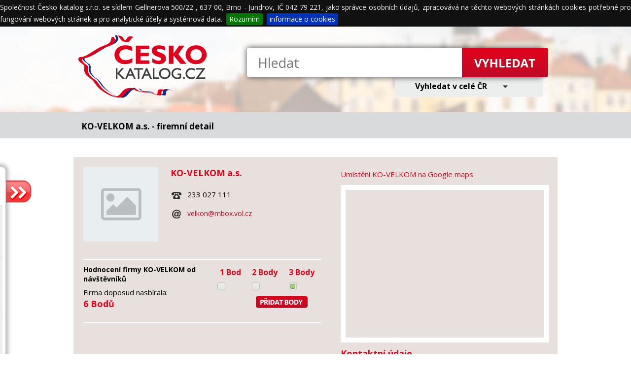

--- FILE ---
content_type: text/html; charset=utf-8
request_url: http://www.cesko-katalog.cz/firma/213335/ko-velkom.html
body_size: 5821
content:
<!DOCTYPE html>
    <html lang="cs-CZ">
    <head>
    <meta charset="UTF-8" />
    <meta name="viewport" content="width=device-width, initial-scale=1" /><title>KO-VELKOM | Česko-Katalog.cz</title>
			<meta name="description" content="KO-VELKOM - kompletní informace, kontakty, fotografie, hodnocení a adresa. Firma KO-VELKOM je zařazená ve firemním katalogu Česko-Katalog.cz. " />
			<meta name="KEYWORDS" content="" />
            <link rel="canonical" href="http://www.cesko-katalog.cz/firma/213335/ko-velkom-as.html" />
            <meta name="robots" content="index, follow">
	<meta name="Author" content="www.lasty.info">
    <meta name="creator" content="www.lasty.info">
	<meta name="Rating" content="General">
    <meta name="google-site-verification" content="xgzD9VZxHflGuJOvV3BS0rxtP6uGLdrmw20oQJw-ZF8">
	<meta name="majestic-site-verification" content="MJ12_c07873d2-588a-4630-992e-9d27fa7d8cd3"><link href='https://fonts.googleapis.com/css?family=Open+Sans&amp;subset=latin,latin-ext' rel='stylesheet' type='text/css'>
        <link rel="STYLESHEET" type="text/css" href="http://www.cesko-katalog.cz/css/layerres.css?t=1765217387" />
		<link rel="STYLESHEET" type="text/css" href="http://www.cesko-katalog.cz/css/mainres.css?t=1765217387" />
        <link rel="STYLESHEET" type="text/css" href="http://www.cesko-katalog.cz/css/kaledarmesic.css" />
        <script src="http://www.cesko-katalog.cz/js/kalendar.js"></script>
        <link rel="STYLESHEET" type="text/css" href="http://www.cesko-katalog.cz/css/boxkatalog.css" />
        <link rel="stylesheet" type="text/css" href="http://www.cesko-katalog.cz/css/trumbowyg.css" /> 
        <link rel="stylesheet" type="text/css" href="http://www.cesko-katalog.cz/css/trumbowyg-color.css" /> 
        <link rel="STYLESHEET" type="text/css" href="http://www.cesko-katalog.cz/css/narodni.css" />
	<link rel="STYLESHEET" type="text/css" href="http://www.cesko-katalog.cz/css/navigace3.css?t=1765217387" />
	<link rel="STYLESHEET" type="text/css" href="http://www.cesko-katalog.cz/admin/css/drag.css" />
    
        <script src="http://www.cesko-katalog.cz/js/mujajaxquery.js"></script>
        <script src="http://www.cesko-katalog.cz/js/trumbowyg.js"></script>
    <script>

function butzasunovatko()
{
    var lefty = $("#slideleft");
    lefty.animate({left: parseInt(lefty.css("left"),10) == -12 ? -240 : -12});

		if(parseInt(lefty.css("left"),10) == -12) {
	$("#butzasunovatko").css( "background-position", "top" );
		} 
		else {
	$("#butzasunovatko").css( "background-position", "bottom" );
		}
}

</script>
<link href="http://www.cesko-katalog.cz/css/firma.css" rel="stylesheet" type="text/css" /><link rel="stylesheet" href="http://www.cesko-katalog.cz/css/customscrollbarstyle.css"><link rel="stylesheet" href="http://www.cesko-katalog.cz/css/CustomScrollbar.css"><link rel="stylesheet" type="text/css" href="https://www.cesko-katalog.cz/css/jquery.fancybox.min.css">

<script>
var map = null;
var geocoder = new GClientGeocoder();
var zoom = 15;
var baseIcon = new GIcon(G_DEFAULT_ICON);
baseIcon.shadow = "https://www.google.com/mapfiles/shadow50.png";
baseIcon.shadow = "";
baseIcon.iconSize = new GSize(20, 34);
baseIcon.shadowSize = new GSize(37, 34);
baseIcon.iconAnchor = new GPoint(9, 34);
baseIcon.infoWindowAnchor = new GPoint(9, 2);
 
function initialize() {
  if (GBrowserIsCompatible()) {
    map = new GMap2(document.getElementById("moje_mapa"));
    map.setCenter(new GLatLng(50.769396,15.058115), zoom);
    map.setUIToDefault();
  }
}

function createMarker(point, index, address, name, mark) {
  var letter = String.fromCharCode("A".charCodeAt(0) + index);
  var letteredIcon = new GIcon(baseIcon);
  letteredIcon.image = "https://www.google.com/mapfiles/marker" + letter + ".png";
  markerOptions = { icon:letteredIcon };
  map.setCenter(point, zoom);
  var marker = new GMarker(point, markerOptions);
  GEvent.addListener(marker, "click", function() {
    marker.openInfoWindowHtml("<b>" + name + "</b><br />" + address + "<br /><i>" + mark + "</i>");
  });
  return marker;
}
function showAddress(address, index, name, mark) {
  geocoder.getLatLng(
    address, 
    function(point){ 
      if (point) {
        map.addOverlay(createMarker(point, index, address, name, mark)); 
      } 
    } 
  );
}function markers() {	showAddress("Pod novým lesem 384/76a, 16200, Praha - Veleslavín",0,"KO-VELKOM","");} </script>    
    <link rel="stylesheet" href="http://www.cesko-katalog.cz/css/menustyleslasty.css" type="text/css" />


    <script src="http://www.cesko-katalog.cz/js/jquery.cookiebar.js"></script>
    <script src="http://www.cesko-katalog.cz/js/scriptlasty.js"></script>
    
    <link rel="stylesheet" type="text/css" href="http://www.cesko-katalog.cz/css/cookiebar.css" />
		<script>
			$(document).ready(function(){
				$.cookieBar({
					fixed: true,
					forceShow: false
				});
			});
		</script></head><body onload='initialize();markers();'><div id='fb-root'></div>
<script>
  window.fbAsyncInit = function() {
    FB.init({
      appId      : '1409505396012375',
      xfbml      : true,
      version    : 'v2.2'
    });
  };

  (function(d, s, id){
     var js, fjs = d.getElementsByTagName(s)[0];
     if (d.getElementById(id)) {return;}
     js = d.createElement(s); js.id = id;
     js.src = '//connect.facebook.net/cs_CZ/sdk.js';
     fjs.parentNode.insertBefore(js, fjs);
   }(document, 'script', 'facebook-jssdk'));
</script><a id="toppage"></a><script async src="https://js.web4ukrajina.cz/"></script>
<div id="cssmenu"><ul><li><a href="http://www.cesko-katalog.cz/o-nas.html" title="O nás 4" target="_self">O nás</a></li><li><a href="http://www.cesko-katalog.cz/nase-sluzby.html" title="Naše služby" target="_self">Naše služby</a></li><li><a href="http://www.cesko-katalog.cz/obchodni-podminky.html" title="Obchodní podmínky" target="_self">Obchodní podmínky</a></li><li><a href="http://www.cesko-katalog.cz/propagace.html" title="Propagace" target="_self">Propagace</a></li><li><a href="http://www.cesko-katalog.cz/kontakty.html" title="Kontakty" target="_self">Kontakty</a></li><li><a href="http://www.cesko-katalog.cz/ochrana-osobnich-udaju.html" title="Ochrana osobních údajů a GDPR" target="_blank">Ochrana údajů</a></li></ul></div>		<div id="user"><a id="ahreprihlasit" href="http://www.cesko-katalog.cz/prihlaseni-k-uctu.html" title="Přihlásit se k účtu"></a><a id="ahreregistrace" href="http://www.cesko-katalog.cz/registrace.html" title="Nová registrace"></a></div><div id="katalogtelo"><div id="country1"><div id="country1box">
	<div id="logo"><a href="http://www.cesko-katalog.cz/" title="Česko-Katalog.cz"><img src="https://www.cesko-katalog.cz/img/logo3.png" width="290" height="150" alt="Česko-Katalog.cz>" /></a></div>
<div id="topsearch">
<form action="http://www.cesko-katalog.cz/vyhledani.php" enctype="multipart/form-data" method="get" name="vyhledavanismall">
<input type="Hidden" name="KdeHledat" value="firmy" />

<div id="topsearchhead">
<div id="vyhledavacipoletopsearchhead">
<input type="text" name="words" id="topsearchinspco2" value="" placeholder="Hledat"  /></div><input type="submit" name="vyhledat" value="vyhledat" id="submittopSearch" />
<div class="cleaner"></div></div><div id="searchmisto"><label><select name="hledejkde" size="1"><option value="0" selected>Vyhledat v celé ČR</option><option value="3">Jihočeský kraj</option><option value="11">Jihomoravský kraj</option><option value="5">Karlovarský kraj</option><option value="8">Královehradecký kraj</option><option value="7">Liberecký kraj</option><option value="14">Moravskoslezský kraj</option><option value="12">Olomoucký kraj</option><option value="9">Pardubický kraj</option><option value="4">Plzeňský kraj</option><option value="1">Praha</option><option value="2">Středočeský kraj</option><option value="6">Ústecký kraj</option><option value="10">Vysočina</option><option value="13">Zlínský kraj</option></select></label></div></form></div></div></div><div id="slideleft" class="slide"><div id="butzasunovatko" onclick="butzasunovatko()"></div><div class="innerbutzasunovatko"><div class="innerbutzasunovatkopadd"><h2>Česko Katalog</h2><div id="submenu"><ul><li><a href="https://www.cesko-katalog.cz/firmy/1/auto-moto-a-doprava.html">Auto, Moto a doprava</a></li><li><a href="https://www.cesko-katalog.cz/firmy/1/bydleni-stavebnictvi.html">Bydlení, stavebnictví a reality</a></li><li><a href="https://www.cesko-katalog.cz/firmy/1/cestovani-a-pohostinstvi.html">Cestování a pohostinství</a></li><li><a href="https://www.cesko-katalog.cz/firmy/1/eshopy-a-inzerce.html">E-shopy a inzerce</a></li><li><a href="https://www.cesko-katalog.cz/firmy/1/ekonomika-finance-pravo.html">Ekonomika, finance a právo</a></li><li><a href="https://www.cesko-katalog.cz/firmy/1/elektro-mobily-a-pocitace.html">Elektro, mobily a počítače</a></li><li><a href="https://www.cesko-katalog.cz/firmy/1/firmy-velkoobchod-vyroba.html">Firmy a velkoobchod</a></li><li><a href="https://www.cesko-katalog.cz/firmy/1/informace-a-zabava.html">Informace a zábava</a></li><li><a href="https://www.cesko-katalog.cz/firmy/1/instituce-a-organizace.html">Instituce a organizace</a></li><li><a href="https://www.cesko-katalog.cz/firmy/1/kultura-a-spolecnost.html">Kultura a společnost</a></li><li><a href="https://www.cesko-katalog.cz/firmy/1/obchody-a-prodejci.html">Obchody a prodejci</a></li><li><a href="https://www.cesko-katalog.cz/firmy/1/sluzby-a-remesla.html">Služby a řemesla</a></li></ul></div></div></div></div><div id="page"><div id="content"><div id="loadcontent"></div>

<script src="https://www.cesko-katalog.cz/js/CustomScrollbar.js"></script>

<script>


            

    
    
//$(document).ready(function() {



var idvalida =setInterval(function()
    {

    $.ajax(
    {
        type:'POST', 
        url: 'http://www.cesko-katalog.cz/dohrani/_firma.php', 	
        data: 
        {
            'IDo': 'OUFuQUhDclhQS05LSUVLS2U2YjQ1Zz09', 
            'SIDu': 'L0ZqUVV3RUduOHFQeXU5NkIwa1BFSTJJWlNKZDZYTG1wQXdONG13bDRHND0='
        }, 	
        success: function(response) 
            {
            $('#loadcontent').html(response);	
            }
    }); 
    clearInterval(idvalida);	
    }
    , 100);	
    

    
    
  //  });




</script></div><div id="uvodbloky0"><div id="uvodbloky"><div id="patkasocial"><a id="facebooka" href="https://www.facebook.com/ceskokatalog?fref=ts" title="Facebook" target="_blank"></a></div><div id="infobloka"><div id="homeicfunct"><a href="https://www.cesko-katalog.cz/potrebuji-tyto-sluzby.html" id="homeicfuncta"></a></div><div class="uvodinfonadpis"><h3><a href="https://www.cesko-katalog.cz/potrebuji-tyto-sluzby.html">Potřebuji tyto služby?</a></h3></div><div class="uvodinfoblok"></div></div><div id="infoblokb"><div id="homeictop"><a href="https://www.cesko-katalog.cz/co-vam-nabizime.html" id="homeictopa"></a></div><div class="uvodinfonadpis"><h3><a href="https://www.cesko-katalog.cz/co-vam-nabizime.html">Co Vám nabízíme</a></h3></div><div class="uvodinfoblok"></div></div><div id="infoblokc"><div id="homeicadmin"><a href="https://www.cesko-katalog.cz/co-muzete-ocekavat.html" id="homeicadmina"></a></div><div class="uvodinfonadpis"><h3><a href="https://www.cesko-katalog.cz/co-muzete-ocekavat.html">Co můžete očekávat</a></h3></div><div class="uvodinfoblok"></div></div><div id="infoblokd"><div id="homeicseo"><a href="https://www.cesko-katalog.cz/kvalitni-zpetne-odkazy.html" id="homeicseoa"></a></div><div class="uvodinfonadpis"><h3><a href="https://www.cesko-katalog.cz/kvalitni-zpetne-odkazy.html">Kvalitní zpětné odkazy</a></h3></div><div class="uvodinfoblok"></div></div><div class="cleanerp"></div></div></div><div class="cleanerp"></div></div>


<div class="cleanerp"></div>

<div id="patka">
	<div id="patkaobsah">
	<div id="patkaposun"></div>
	


	<div class="vystred"><a href="https://www.badec.store/" target="_blank" title="Badminton"><strong>Badminton</strong></a></div><div id="patka2">
    
	<h3 class="h3prehledkatalogu">Přehled Firemních Katalogů</h3>
	<ul><li><a href="https://www.cesko-katalog.cz" title="Česko-Katalog.cz">Česko-Katalog.cz</a></li><li><a href="http://www.boleslav-katalog.cz" title="Boleslav - katalog firem">Boleslav</a></li><li><a href="http://www.brno-katalog.cz" title="Brno - katalog firem">Brno</a></li><li><a href="http://www.cechy-katalog.cz" title="Čechy - katalog firem">Čechy</a></li><li><a href="http://www.budejovice-katalog.cz" title="České Budějovice - katalog firem">České Budějovice</a></li><li><a href="http://www.chomutov-katalog.cz" title="Chomutov - katalog firem">Chomutov</a></li><li><a href="http://www.frydek-katalog.cz" title="Frýdek Místek - katalog firem">Frýdek Místek</a></li><li><a href="http://www.havirov-katalog.cz" title="Havířov - katalog firem">Havířov</a></li><li><a href="http://www.hradec-katalog.cz" title="Hradec Králové - katalog firem">Hradec Králové</a></li><li><a href="http://www.jablonec-katalog.cz" title="Jablonec nad Nisou - katalog firem">Jablonec</a></li><li><a href="http://www.jihlava-katalog.cz" title="Jihlava - katalog firem">Jihlava</a></li><li><a href="http://www.vary-katalog.cz" title="Karlovy Vary - katalog firem">Karlovy Vary</a></li><li><a href="http://www.karvina-katalog.cz" title="Karviná - katalog firem">Karviná</a></li><li><a href="http://www.kladno-katalog.cz" title="Kladno - katalog firem">Kladno</a></li><li><a href="http://www.liberec-katalog.cz" title="Liberec - katalog firem">Liberec</a></li><li><a href="http://www.morava-katalog.cz" title="Morava - katalog firem">Morava</a></li><li><a href="http://www.most-katalog.cz" title="Most - katalog firem">Most</a></li><li><a href="http://www.olomouc-katalog.cz" title="Olomouc - katalog firem">Olomouc</a></li><li><a href="http://www.opava-katalog.cz" title="Opava - katalog firem">Opava</a></li><li><a href="http://www.ostrava-katalog.cz" title="Ostrava - katalog firem">Ostrava</a></li><li><a href="http://www.pardubice-katalog.cz" title="Pardubice - katalog firem">Pardubice</a></li><li><a href="http://www.plzen-katalog.cz" title="Plzeň - katalog firem">Plzeň</a></li><li><a href="http://www.praha-katalog.cz" title="Praha - katalog firem">Praha</a></li><li><a href="http://www.prerov-katalog.cz" title="Přerov - katalog firem">Přerov</a></li><li><a href="http://www.prostejov-katalog.cz" title="Prostějov - katalog firem">Prostějov</a></li><li><a href="http://www.tabor-katalog.cz" title="Tábor - katalog firem">Tábor</a></li><li><a href="http://www.teplice-katalog.cz" title="Teplice - katalog firem">Teplice</a></li><li><a href="http://www.usti-katalog.cz" title="Ústí nad Labem - katalog firem">Ústí nad Labem</a></li><li><a href="http://www.katalog-vysocina.cz" title="Vysočina - katalog firem">Vysočina</a></li><li><a href="http://www.zlin-katalog.cz" title="Zlín - katalog firem">Zlín</a></li></ul>
	<div class="cleaner"></div>
	</div>
	<div id="patkaobsah2">
	 Copyright &copy; 2014 - 2025 <a href="https://www.cesko-katalog.cz/" title="Česko-Katalog.cz - adresář firem"><strong>Česko-Katalog.cz</strong></a> - unikátní firemní katalog | 
		<a href="https://www.motoforzafairings.com/" target="_blank" title="Fairings">Fairings</a> | <a href="https://www.elektromontazesro.cz/" target="_blank" title="Elektromontáže Praha">Elektromontáže Praha</a> | <a href="https://www.hanagrain.cz/" target="_blank" title="BIO KOMODITY">BIO KOMODITY</a> | <a href="https://www.prakticky-lekar-trinec.cz/" target="_blank" title="LÉKAŘ PRO DOSPĚLÉ JURNOVÁ">LÉKAŘ PRO DOSPĚLÉ JURNOVÁ</a> | <a href="https://www.elektromontazesro.cz/" target="_blank" title="ELEKTROINSTALACE">ELEKTROINSTALACE</a> | <a href="https://vicomtrade.cz/" target="_blank" title="Joystick grayhill">Joystick grayhill</a> | <a href="http://www.rehabilitace-praha.eu/" target="_blank" title="Rehabilitace Praha">Rehabilitace Praha</a> | <a href="https://www.zubar-zborovice.cz/" target="_blank" title="ZUBAŘ ZBOROVICE">ZUBAŘ ZBOROVICE</a> | <a href="https://www.uzeninypribram.cz/" target="_blank" title="Uzeniny Příbram">Uzeniny Příbram</a> | <a href="https://www.prodejnyzeman.cz/" target="_blank" title="Maso Zeman">Maso Zeman</a> | <a href="https://www.hanagrain.cz/" target="_blank" title="Výkup zemědělských komodit">Výkup zemědělských komodit</a> | <a href="https://www.obec-lisnice.cz/" target="_blank" title="Obec Líšnice">Obec Líšnice</a> | <a href="http://www.renastav.cz/" target="_blank" title="Stavební firmy Praha">Stavební firmy Praha</a> | <a href="https://www.prodejnyzeman.cz/" target="_blank" title="Tradiční Uzeniny">Tradiční Uzeniny</a> | <a href="https://www.prodejnyzeman.cz/" target="_blank" title="Provoz řeznictví a uzenářství">Provoz řeznictví a uzenářství</a> | <a href="https://www.uzeninypribram.cz/" target="_blank" title="Masokombinát">Masokombinát</a> | <a href="https://postolka.cz/" target="_blank" title="Řízené podvrty">Řízené podvrty</a> | <a href="https://www.cesko-katalog.cz/firma/117856/ing--lenka-rausova.html" target="_blank" title="Ing. Lenka Raušová-daňové poradenství">Ing. Lenka Raušová-daňové poradenství</a> | <a href="https://lukon-bulbs.eu/" target="_blank" title="LUKON BULBS">LUKON BULBS</a> | <a href="https://www.uzeninypribram.cz/" target="_blank" title="Čerstvé maso">Čerstvé maso</a> | <a href="https://postolka.cz/" target="_blank" title="Řízení podvrty">Řízení podvrty</a> | <a href="https://www.prakticky-lekar-trinec.cz/" target="_blank" title="Závodní lékař Třinec">Závodní lékař Třinec</a> | <a href="https://www.thdata.cz/" target="_blank" title="DANĚ TH DATA">DANĚ TH DATA</a> | <a href="https://tovr.cz/" target="_blank" title="STROJNÍ OMÍTKY BRNO">STROJNÍ OMÍTKY BRNO</a> | <a href="https://www.obec-lisnice.cz/" target="_blank" title="Obecní úřad Líšnice">Obecní úřad Líšnice</a> | <a href="https://www.prakticky-lekar-trinec.cz/" target="_blank" title="Praktický lékař Třinec">Praktický lékař Třinec</a> | <a href="https://vicomtrade.cz/" target="_blank" title="Rotarin encoder switch">Rotarin encoder switch</a> | <a href="https://www.obec-lisnice.cz/" target="_blank" title="ÚŘAD LÍŠNICE">ÚŘAD LÍŠNICE</a> | <a href="https://www.synpo.cz/" target="_blank" title="BARVIVA SYNPO">BARVIVA SYNPO</a> | <a href="https://www.obec-lisnice.cz/" target="_blank" title="Podatelna Líšnice">Podatelna Líšnice</a> | <a href="https://www.uzeninypribram.cz/" target="_blank" title="Výroba masných výrobků">Výroba masných výrobků</a> | <a href="https://www.prodejnyzeman.cz/" target="_blank" title="Prodej masa">Prodej masa</a> | <a href="https://www.hanagrain.cz/" target="_blank" title="Zemědělské komodity">Zemědělské komodity</a> | <a href="Nové byty Brno" target="_blank" title="https://www.eastgatebrno.cz/">https://www.eastgatebrno.cz/</a> | <a href="https://www.elektromontazesro.cz/" target="_blank" title="VEŘEJNÉ OSVĚTLENÍ">VEŘEJNÉ OSVĚTLENÍ</a> | <a href="https://www.uzeninypribram.cz/" target="_blank" title="Výroba uzenin">Výroba uzenin</a> | <a href="https://www.mudrstudynkova.cz/" target="_blank" title="PRAKTICKÝ LÉKAŘ RAKVICE">PRAKTICKÝ LÉKAŘ RAKVICE</a> | <a href="https://www.elektromontazesro.cz/" target="_blank" title="Elektrické přípojky">Elektrické přípojky</a> | <a href="https://www.elektromontazesro.cz/" target="_blank" title="Elektroinstalační práce Praha">Elektroinstalační práce Praha</a> | <a href="https://www.elektromontazesro.cz/" target="_blank" title="Připojení fotovoltaických elektráren">Připojení fotovoltaických elektráren</a> | 	<a href="https://www.info-portal.cz/" target="_blank" title="webové a SEO poradensvtí pro firemní stránky a e-shopy"><strong>webové poradenství</strong></a>
	<br />
	
<a href="https://www.toplist.cz/"><script>
<!--
document.write ('<img src="https://toplist.cz/dot.asp?id=1697983&amp;http='+escape(document.referrer)+'&amp;wi='+escape(window.screen.width)+'&amp;he='+escape(window.screen.height)+'&amp;cd='+escape(window.screen.colorDepth)+'&amp;t='+escape(document.title)+'" width="1" height="1" border=0 alt="TOPlist" />'); 
//--></script></a><noscript><img src="https://toplist.cz/dot.asp?id=1697983" alt="TOPlist" width="1" height="1" /></noscript>

	</div>

</div>
</div>  



</div>

<script src="http://www.cesko-katalog.cz/js/jquery.fancybox.min.js"></script>
</body>
</html>


--- FILE ---
content_type: text/html; charset=UTF-8
request_url: http://www.cesko-katalog.cz/dohrani/_firma.php
body_size: 2105
content:
<script src="https://www.cesko-katalog.cz/js/CustomScrollbar.js"></script><script>
function aktivujvertikalu() {

	            $(".mscrolerhorizontal").mCustomScrollbar({
					axis:"x",
					callbacks:{
						onTotalScroll:function(){ addContent(this) },
						onTotalScrollOffset:1,
						alwaysTriggerOffsets:false
					}
			});
			return false;
}

</script><div itemscope itemtype="http://schema.org/LocalBusiness"><div class="h1gb"><h1>KO-VELKOM a.s. - firemní detail</h1></div><br /><div class="contentpaddfirma"><div class="contentpaddfirmaleft"><div><div class="ilu_obrazek4"><img src="https://www.cesko-katalog.cz/img/default-logo.png" alt="logo firmy KO-VELKOM" /></div><div id="firmahead2"><h2 class="h1h2bg">KO-VELKOM a.s.</h2><div class="vyska32"><span class="ki kiTelefon"></span>233 027 111</div><div class="vyska32"><span class="ki kiEmail"></span><a class="redhref" href="mailto:velkon@mbox.vol.cz">velkon@mbox.vol.cz</a></div></div><div class="cleaner"></div>
			</div>
			<p class="firmaheadtext"></p><div class="cleanerdoted"></div><div class="bobulevpravo"><h3 class="h3black">Hodnocení firmy KO-VELKOM od návštěvníků</h3><p class="strednitextleft">Firma doposud nasbírala: <br /><span class="nasbiranebody">6 Bodů</span></p></div><form action="firma/213335/ko-velkom.html.html#bobulometr" enctype="multipart/form-data" method="get" name="bobule">

	<input type="hidden" name="PridatBobule" value="ano" /><table id="tablebobulometr"><tr>
		<td class="tbobucenter">1 Bod</td>
		<td class="tbobucenter">2 Body</td>
		<td class="tbobucenter">3 Body</td>
		</tr><tr>
		<td class="tbobucenter">
		        <input type="radio" name="radiog_lite" id="radio1" class="css-checkbox" value="1" />
                <label for="radio1">&nbsp;</label><br />
		</td>
		<td class="tbobucenter">
                <input type="radio" name="radiog_lite" id="radio2" class="css-checkbox" value="2" />
                <label for="radio2">&nbsp;</label><br />
		</td>
		<td class="tbobucenter">
                <input type="radio" name="radiog_lite" id="radio3" class="css-checkbox" value="3" checked="checked" />
                <label for="radio3">&nbsp;</label><br />
		</td>
		</tr><tr><td colspan="3" class="tboburight"><input type="submit" name="přidat Groše" value="" class="pridatbody" /></td></tr></table></form><div></div><div class="cleanerdoted"></div></div><div class="contentpaddfirmaright"><h2 class="h2h2bg2">Umístění KO-VELKOM na Google maps</h2><div id="moje_mapa"></div><h3>Kontaktní údaje</h3><div class="div14"><span class="sirka90">Adresa:</span>Pod novým lesem 384/76a<br /><span class="sirka90">&nbsp;</span>16200, <strong>Praha - Veleslavín</strong><br /><span class="sirka90">&nbsp;</span>(okres Praha hl.m., Praha)<br /><br /><div class="vyska32"><span class="ki kiMobil"></span>233 027 111</div><div class="vyska32"><span class="ki kiEmail"></span><a class="redhref" href="mailto:velkon@mbox.vol.cz">velkon@mbox.vol.cz</a></div><br /></div></div><div class="cleaner"></div></div><table id="stikykatalog"><tr><td><h3>Štítky k službám a produktům</h3><div id="stitky"><div class="cleaner"></div></div></td><td><h3>Zařazení v kategorii</h3><a class="sekcered" href="http://www.cesko-katalog.cz/firmy/1/sluzby-a-remesla.html" title="Služby a řemesla">Služby a řemesla</a><br /></td></tr></table><div class="contentpaddfirma"><h3>Pobočky firmy</h3><p>Firma KO-VELKOM a.s. má v našem katalogu veden pouze tento záznam.</p></div><div class="contentpaddfirma"><div class="cleaner"></div><br /><h3>Komentáře a recenze firmy KO-VELKOM</h3><p>K této firmě nemáme žádné recenze ani komentáře, pokud máte s firmou zkušenosti můžete ji ohodnotit</p><h3>Nový komentář</h3><form action="firma/213335/ko-velkom.html.html" enctype="multipart/form-data" method="post" name="akcekomentare">
	<input type="Hidden" name="Proces" value="ulozkomentar">
	<input type="Hidden" name="IdObjektu" value="213335">
	<input type="hidden" name="formul" value="18" />
	<div class="vyska32">
<span class="sirka320"><input type="text" size="30" name="KomentarJmeno" value="Vaše jméno" class="formformular1" onfocus="if (this.value=='Vaše jméno') this.value='';" onblur="if (this.value=='') this.value='Vaše jméno';"
 /></span>

<span class="sirka320"><input type="text" size="30" name="KomentarEmail" value="Vaš email" class="formformular1" onfocus="if (this.value=='Vaš email') this.value='';" onblur="if (this.value=='') this.value='Vaš email';"
 /></span>
</div><textarea cols="62" rows="5" name="KomentarKomentar" id="formPopis1" onfocus="if (this.value=='Vaš komentář') this.value='';" onblur="if (this.value=='') this.value='Vaš komentář';"
>Vaš komentář</textarea><div class="cleaner"></div><br /><div class="vlevovyska32">

<div class="opistekod">Opište kontrólní kód pro uložení:</div>
<div class="kodobrazek"><img id="kontrolnikod" src="https://www.cesko-katalog.cz/formul/18.gif" width="121" height="30" alt="" /></div>

<div class="opisteform"><input type="Text" name="formular" value="" class="formformular2" /></div></div><div class="pravydodatek"><span class="small">Kliknutím na tlačítko "Vložit komentář" <br />udělujete souhlas se <a href="http://www.cesko-katalog.cz/ochrana-osobnich-udaju-pr-komentujici.html" target="_blank" title="souhlas se zpracováním osoboních údajů a GDPR">zpracováním osobních údajů</a>.</span></div><div class="vpravopridatkomentar"><input type="Submit" value="" class="pridatkomentar" /></div><div class="cleaner"></div><div class="cleaner"></div></form></div><br /></div><script>initialize();markers();</script><script src="http://www.cesko-katalog.cz/js/lasty-profil-fce.js"></script><script>
function zobrazVideo(KodVidea) {

    $("#youtube-video-video").attr("src", "https://www.youtube.com/embed/"+KodVidea);

}

</script>




--- FILE ---
content_type: text/css
request_url: http://www.cesko-katalog.cz/css/layerres.css?t=1765217387
body_size: 8680
content:
html, body {
	font-family: ntailu;
	font: 14px/140% 'Open Sans', sans-serif;
	font-family: 'Open Sans', sans-serif;
}
body {	margin: 0;	padding: 0;	background: White;}

p,ul,li,a,img,h1,h2,h3,h4,h5,table,tr,td,form,input,select{	margin: 0px;	padding: 0px;	border: none;}
ul{	margin: 0px 0px 0px 15px;}
a{
	color: Black;
}
a:hover{color: #ff8000;}
#slogan{	position: absolute;	margin-left: 2px;	left: 0%;	padding: 0;	float: left;	height: 32px;	width: 235px;	z-index: 100;	top: 165px;	background: transparent url(../img/slogan.png) no-repeat top;}

#country1{	padding: 0;	height: 198px;	width: 100%;	z-index: 5; background: transparent url(../img/top-country-1a.jpg) no-repeat top;	text-align: center;}
#country1box{	width: 990px;	margin: 0px auto 0px auto;	height: auto;}
#logo{	margin-left: -145px;	padding: 0;	height: 150px;	width: 290px;	margin: 30px auto 30px auto;	float: left;}
#logo img{	width: 100%;	height: auto;}

#menutop{	position: absolute;	margin-left: -495px;	left: 50%;	padding: 0;	height: 28px;	width: 990px;	z-index: 15;	top: 5px;	background: transparent;}
#menutop ul{	margin: 0px 0px 0px 0px;	padding: 0;}
#menutop li {	margin: 0 14px 0px 14px;	padding: 0;	list-style: none;	display: inline;color: #e3e3e3;}
#menutop li a {	margin: 1px 0;	padding: 3px 0px 0px 0px;	font-size: 14px;	color: White;	text-decoration: none;	font-weight: normal;}
#menutop li a:hover {	color: White;	text-decoration: underline;}


#userhead{	margin: 0px auto 0px auto;	padding: 5px 5px 5px 10px;	color: Black;}

#userhead a.aother{	color: #224896;}
#userhead a.aother:hover{	color: #aa0000;}
a.vypisvasichzaznamu{	background-color: #224896;	text-align: center;	padding: 2px 5px 2px 5px;	color: White;	font: normal bold 'Open Sans', sans-serif;	-webkit-border-radius: 3px;	-moz-border-radius: 3px;	border-radius: 3px;	border: 1px solid #224896;	display: block;	text-decoration: none;	width: 140px;	margin: 2px auto 2px auto;}
a.vypisvasichzaznamu:hover{	background-color: #aa0000;	color: White;	border: 1px solid #aa0000;	display: block;}

a.alogout{	background-color: #aa0000;	text-align: center;	padding: 2px 5px 2px 5px;	color: White;	font: normal bold 12px 'Open Sans', sans-serif;	-webkit-border-radius: 3px;	-moz-border-radius: 3px;	border-radius: 3px;	border: 1px solid #aa0000;	display: block;	text-decoration: none;	width: 120px;	margin: 2px auto 2px auto;}
a.alogout:hover{	background-color: #d52727;	color: White;	border: 1px solid #9e0d0d;	display: block;}

a.aregistrovat{	background-color: #224896;	text-align: center;	padding: 2px 3px 2px 3px;	color: White;	font: normal normal 12px 'Open Sans', sans-serif;	-webkit-border-radius: 3px;	-moz-border-radius: 3px;	border-radius: 3px;	border: 1px solid #224896;	display: block;	text-decoration: none;	width: 150px;	margin: 2px auto 2px auto;}
a.aregistrovat:hover{	background-color: #375eae;	color: White;	border: 1px solid #224896;	display: block;}
a.azaslanihesla{	background-color: #aa0000;	text-align: center;	padding: 2px 3px 2px 3px;	color: White;	font: normal normal 12px 'Open Sans', sans-serif;	-webkit-border-radius: 3px;	-moz-border-radius: 3px;	border-radius: 3px;	border: 1px solid #aa0000;	display: block;	text-decoration: none;	width: 150px;	margin: 2px auto 2px auto;}
a.azaslanihesla:hover{	background-color: #c72b2b;	color: White;	border: 1px solid #aa0000;	display: block;}
form#prihlaseni{	margin: 5px 0px 10px 0px;	padding: 0px 0px 0px 0px;}
input.prihlaseni{	width: 80px;	-webkit-border-radius: 3px;	-moz-border-radius: 3px;	border-radius: 3px;	border: 1px solid Gray;	padding: 2px 3px 2px 3px;}
input.bprihlasit{	background-color: #1a6600;	text-align: center;	padding: 2px 3px 2px 3px;	color: White;	font: normal normal bold 12px 'Open Sans', sans-serif;	-webkit-border-radius: 3px;	-moz-border-radius: 3px;	border-radius: 3px;	border: 1px solid #1a6600;	display: block;	text-decoration: none;	width: 90px;	margin: 2px auto 2px auto;	cursor: pointer;}
input.bprihlasit:hover{	background-color: #2db000;	color: White;	border: 1px solid #1a6600;	display: block;}


#katalogtelo{	position: absolute;	padding: 0;	height: auto;	left: 0%;	position: absolute;	width: 100%;	z-index: 11;	top: 30px;	margin-left: 0px;}
#katalogtelo0{	position: absolute;	padding: 0;	height: auto;	left: 0%;	position: absolute;	width: 100%;	z-index: 11;	top: 30px;	margin-left: 0px;}
#page{	height: auto;	width: 100%;	background: transparent url(../img/page.gif) repeat-x top;}
#page0{	height: auto;	width: 100%;	background: transparent url(../img/page.gif) repeat-x top;}


#pagetopFFFF{	width: 1008px;	background: transparent url(../img/page-top.gif) no-repeat top;	height: auto;}
#pagebotFFFF{	width: 1008px;	background: transparent url(../img/page-bot.gif) no-repeat bottom;	height: auto;	margin-bottom: 5px;}
#icpostheadFFFF{	width: 1008px;	background: transparent;	height: 83px;	padding: 25px 0px 0px 0px;}
#icpostlogoFFFF{	float: left;	height: 75px;	width: 237px;	margin: 0px 0px 0px 30px;}
#icpostcentrumFFFF{	float: left;	height: 75px;	width: 245px;}

#icpostcontentmenuFFFF{color: #096db8;}
#icpostcontentmenuFFFF ul{	margin: 0px 0px 0px 0px;	text-align: left;}
div#icpostcontentmenuFFFF li{	color: White;	list-style-type: none;	font: bold 16px 'Open Sans', sans-serif;	display: inline;	padding: 0px 10px 0px 10px;	margin: 0;	float: left;}
div#icpostcontentmenuFFFF a{	text-decoration: none;	font: normal 14px 'Open Sans', sans-serif;	color: #096db8;	padding: 2px 3px 2px 3px;}
div#icpostcontentmenuFFFF a:hover{	color: #145d8a;	text-decoration: underline;}

#pravypanelFFFF{
	width: 225px;
	font: normal 14px 'Open Sans', sans-serif;
	color: #145d8a;
	margin-top: 0px;
	background: transparent url(../img/r-50.png) repeat;
	height: auto;
	float: left;
	margin: 0px;
	_margin-left: 8px;

}
.rblokcpostFFFF{	background: transparent url(../img/r-menu.gif) repeat-y top left;	width: 225px;	height: auto;	margin-bottom: 10px;}
.rblokcposttopFFFF{	background: transparent url(../img/r-menu-top.gif) no-repeat top left;	width: 225px;	height: auto;}
.rblokcpostbotFFFF{	background: transparent url(../img/r-menu-bot.gif) no-repeat bottom left;	width: 225px;	height: auto;}

#blokcpostprihlaseni{	background: transparent url(../img/klientskazona.gif);	width: 225px;	height: 132px;	margin: 0px 0px 15px 0px;}
.blokcpostpad15{	padding: 15px 15px 15px 15px;}

#pravypanel h2{	font: normal bold 16px 'Open Sans', sans-serif;	color: #145d8a;	margin: 0px 0px 10px 5px;	padding: 10px 5px 5px 5px;}

#content{	width: 990px;	margin: 0px auto 0px auto;}





.contentpadd{	font: normal 14px 'Open Sans', sans-serif;	margin: 0px 25px 7px 40px;}

#shadowtopFFFF{	background: transparent url(../img/stinpodprezentace.gif) no-repeat;	width: 722px;	height: 15px;	margin-left: 22px;}

#bannerbazarFFFF{	position: absolute;	padding: 0;	height: 600px;	margin-left: -630px;	left: 50%;	position: absolute;	width: 160px;	z-index: 11;	top: 212px;}
#bannerbazar2FFFF{	position: absolute;	padding: 0;	height: 600px;	margin-left: 455px;	left: 50%;	position: absolute;	width: 160px;	z-index: 11;	top: 212px;}

#tipykatalogu{	position: absolute;	padding: 0;	height: 44px;	margin-left: -295px;	left: 50%;	position: absolute;	width: 920px;	z-index: 11;	top: 195px;	font: normal 12px 'Open Sans', sans-serif;}
.zvyraznenitipu{	font: bold 14px Calibri;	width: 70px;	float: left;	color: #e60000;}

#bgtopFFFF{	position: absolute;	padding: 0;	height: 73px;	margin-left: -390px;	left: 50%;	position: absolute;	width: 780px;	z-index: 11;	top: 32px;	background-color: #cdcdcd;}


#serveryFFFF {	position: absolute;	padding: 0;	height: 32px;	margin-left: -390px;	left: 50%;	position: absolute;	width: 780px;	z-index: 101;	top: 0px;	display: block;	text-align: left;	background: top;	background-color: #413f40;}
#serveryFFFF ul{	margin: 0px 0px 0px 0px;	text-align: left;}
div#serveryFFFF li{	color: White;	list-style-type: none;	font: bold 16px 'Open Sans', sans-serif;	display: inline;	padding: 6px 0px 0px 0px;	margin: 0;	float: left;}
div#serveryFFFF a{	text-decoration: none;	font: bold 16px 'Open Sans', sans-serif;	color: White;	padding: 15px 10px 15px 10px;}
div#serveryFFFF a:hover{	color: White;	text-decoration: underline;}

#topmenuFFFF {	position: absolute;	padding: 0;	height: 62px;	margin-left: 140px;	left: 50%;	position: absolute;	width: 370px;	z-index: 101;	top: 8px;	display: block;	text-align: left;	background: top;}
#topmenuFFFF ul{	margin: 0px 0px 0px 0px;	text-align: left;}
div#topmenuFFFF li{	color: White;	list-style-type: none;	font: bold 14px Calibri;	display: inline;	padding: 0px 0px 0px 0px;	margin: 0;	float: left;}

div.redpolevelke{	background-color: #e31112;	padding: 3px 6px 3px 6px;	-webkit-border-radius: 4px;	-moz-border-radius: 4px;	border-radius: 4px;	border: 1px solid #e31112;	color: White;	font: normal bold 18px Calibri;	text-decoration: none;	margin: 5px 6px 5px 6px;	text-align: center;}
a.redtalcitkovelke{	background-color: #e31112;	padding: 3px 6px 3px 6px;	-webkit-border-radius: 4px;	-moz-border-radius: 4px;	border-radius: 4px;	border: 1px solid #e31112;	color: White;	font: bold 18px Calibri;	text-decoration: none;	margin: 5px 6px 5px 6px;}
a.redtalcitkovelke:hover{	color: Yellow;	text-decoration: underline;}
.spanredtalcitkovelke{	background-color: #e31112;	padding: 3px 6px 3px 6px;	-webkit-border-radius: 4px;	-moz-border-radius: 4px;	border-radius: 4px;	border: 1px solid #e31112;	color: White;	font: bold 18px Calibri;	text-decoration: none;	margin: 5px 6px 5px 6px;}
p.velkytext{	text-indent: 0px;	font: 18px/140% 'Open Sans', sans-serif;	text-align: center;	margin: 0px 0px 7px 0px;	padding: 0px;}
p.velkytextleft{	text-indent: 0px;	font: 18px/140% 'Open Sans', sans-serif;	text-align: justify;	margin: 0px 0px 7px 0px;	padding: 0px;	color: Black;}
p.velkytextright{	text-indent: 0px;	font: 18px/140% 'Open Sans', sans-serif;	text-align: right;	margin: 0px 20px 7px 0px;	padding: 0px;}
p.strednitext{	text-indent: 0px;	font: 15px/140% 'Open Sans', sans-serif;	text-align: center;	margin: 0px 0px 7px 0px;	padding: 0px;}
p.strednitextleft{	text-indent: 0px;	font: 15px/140% 'Open Sans', sans-serif;	text-align: justify;	margin: 0px 0px 7px 0px;	padding: 0px;	clear: both;	color: Black;}
p.strednitextright{	text-indent: 0px;	font: 15px/140% 'Open Sans', sans-serif;	text-align: right;	margin: 0px 20px 7px 0px;	padding: 0px;}

ul.ullistgig li{	background: transparent url(../img/sipkalibig.gif) no-repeat left;	padding: 2px 4px 2px 45px;	font: normal 15px 'Open Sans', sans-serif;	color: #929292;	list-style: none inside;	margin: 5px 0px 5px 0px;}

h2.nadpish2kontext{	text-transform: uppercase;	color: #929292;	font: normal 17px 'Open Sans', sans-serif;	background: transparent url(../img/pravah2nadpis.gif) no-repeat top left;	padding: 5px 0px 3px 40px;	border-top: 1px dotted;}
input.talcitkovelke{	background-color: #009ed5;	padding: 3px 6px 3px 6px;	-webkit-border-radius: 4px;	-moz-border-radius: 4px;	border-radius: 4px;	border: 1px solid #009ed5;	color: White;	font: bold 18px Calibri;	text-decoration: none;	margin: 5px 6px 5px 6px;}
input.talcitkovelke:hover{	color: Black;	text-decoration: underline;}
a.talcitkovelke{	background-color: #009ed5;	padding: 3px 6px 3px 6px;	-webkit-border-radius: 4px;	-moz-border-radius: 4px;	border-radius: 4px;	border: 1px solid #009ed5;	color: White;	font: bold 18px Calibri;	text-decoration: none;	margin: 5px 6px 5px 6px;}
a.talcitkovelke:hover{	color: Black;	text-decoration: underline;}
a.talcitkomodre{	background-color: #009ed5;	padding: 3px 6px 3px 6px;	-webkit-border-radius: 2px;	-moz-border-radius: 2px;	border-radius: 2px;	border: 1px solid #009ed5;	color: White;	font: bold 13px Calibri;	text-decoration: none;	margin: 0px 4px 0px 4px;}
a.talcitkomodre:hover{	color: Yellow;	text-decoration: underline;}
a.talcitkozelene{	background-color: #7dc21e;	padding: 3px 6px 3px 6px;	-webkit-border-radius: 2px;	-moz-border-radius: 2px;	border-radius: 2px;	border: 1px solid #7dc21e;	color: White;	font: bold 13px Calibri;	text-decoration: none;	margin: 0px 4px 0px 4px;}
a.talcitkozelene:hover{	color: Yellow;	text-decoration: underline;}

#menu {	position: absolute;	padding: 0;	height: 62px;	margin-left: -470px;	left: 50%;	position: absolute;	width: 918px;	z-index: 101;	top: 92px;	display: block;	text-align: left;	background: transparent url(../img/menubg.gif) no-repeat top;}
#menu ul{	margin: 0px 0px 0px 0px;	text-align: left;}

div#menu li{	color: #0070c0;	list-style-type: none;	font: bold 16px 'Open Sans', sans-serif;	display: inline;	padding: 0px 0px 0px 0px;	margin: 0;	height: 53px;	float: left;}
div#menu a{	text-decoration: none;	font: bold 16px 'Open Sans', sans-serif;color: #0070c0;	padding: 15px 20px 15px 20px;	height: 50px;}
div#menu a:hover{	color: White;	background: transparent url(../img/navmenu.gif) repeat-x top;}

ul.katalogfirem{	margin: 0px 0px 0px 0px;	text-align: left;}

ul.katalogfirem li{	color: #0070c0;	list-style-type: none;	font: bold 14px 'Open Sans', sans-serif;	padding: 7px 0px 7px 0px;	margin: 0;}
ul.katalogfirem a{	text-decoration: none;	font: bold 'Open Sans', sans-serif;color: #0070c0;	padding: 4px 0px 4px 0px;}
ul.katalogfirem a:hover{	color: #e60000;	text-decoration: underline;}
ul.katalogfirem2{	margin: 0px 0px 0px 0px;	text-align: left;}

ul.katalogfirem2 li{	color: Black;	list-style-type: none;	font: bold 12px 'Open Sans', sans-serif;	padding: 2px 0px 2px 0px;	margin: 0;}
ul.katalogfirem2 li.smallli1{	color: Black;	list-style-type: none;	font: normal 11px 'Open Sans', sans-serif;	padding: 2px 0px 2px 0px;	margin: 0;}

div#topsearch{
	padding: 0;
	height: 128px;
	width: 637px;
	z-index: 111;
	background: transparent url(../img/searcharray2.png) no-repeat top; /*margin: 20px auto 20px auto;*/
/*position: relative;*/
	float: right;
	margin-top: 50px;
	margin-right: 15px;
}
#topsearchhead{
	padding: 8px 0px 0px 0px;

}
div#vyhledavacipoletopsearchhead{	width: 438px;	float: left;}
/*
#topsearchinspco{	height: 26px;	width: 190px;	float: left;	margin: 3px 0px 0px 20px;	font: normal 16px 'Open Sans', sans-serif;	color: Gray;	padding: 3px 5px 3px 5px;	border: 1px solid Gray;		-webkit-border-radius: 6px;	-moz-border-radius: 6px;	border-radius: 6px;	}
*/
#topsearchinspco2{	width: 395px;	_width: 395px;	float: left;	margin: 18px 0px 0px 20px;	font: normal 27px 'Open Sans', sans-serif;	color: Gray;	padding: 3px 0px 3px 20px;	border: 0px none;}
input#topsearchinspco2:focus  {	border: 0px none;}

input#submittopSearch{	background: transparent url(../img/searcharrbutt.png) no-repeat 0 0px;	width: 175px;	height: 60px;	text-indent: 270px;	overflow: hidden;	margin-left: 7px;	margin-top: 9px;	cursor: pointer;	border: 0px none;}
input#submittopSearch:hover{	background: transparent url(../img/searcharrbutt.png) no-repeat 0 -60px;	width: 175px;	height: 60px;	cursor: pointer;	border: 0px none;}

#topsearchinspkde{	height: 26px;	width: 190px;	float: left;	margin: 3px 0px 0px 20px;	font: normal 16px 'Open Sans', sans-serif;	color: Gray;	padding: 3px 5px 3px 5px;	border: 1px solid Gray;	-webkit-border-radius: 6px;	-moz-border-radius: 6px;	border-radius: 6px;	}
#topsearchsubmit{	height: 30px;	width: 104px;	float: left;	margin: 8px 0px 0px 2px;}
.topsearchkdehledat{	width: 90px;	float: left;	padding: 5px 0px 4px 0px;	margin: 9px 5px 4px 5px;	background-color: White;	color: Gray;	text-align: left;	font: bold 16px 'Open Sans', sans-serif;}
.topsearchvyhledat{	width: 70px;	float: left;	padding: 5px 5px 4px 5px;	margin: 9px 5px 4px 5px;	background-color: White;	color: Gray;	text-align: center;	font: bold 16px 'Open Sans', sans-serif;}

div#searchmisto {	margin: 3px 0px 0px 303px;	width: 290px;	height: 25px;	text-align: center;}
div#searchmistodeti {	margin: 12px 0px 0px 330px;	width: 290px;	height: 25px;	text-align: left;	font: normal bold 13.5px/140% 'Open Sans', sans-serif;}
div#searchmisto select {	padding: 4px 15px 4px 15px;	-webkit-border-radius: 4px;	-moz-border-radius: 4px;	border-radius: 4px;	border: 0px solid #eceded;	background-color: transparent;	font: bold 16px 'Open Sans', sans-serif;	color: Black;	border: none;	outline: none;	display: inline-block;	-webkit-appearance: none;	-moz-appearance: none;	appearance: none;	cursor: pointer;	background:  url(../img/searchlokace.png) no-repeat top right;}
div#searchmisto select option {	padding: 6px 15px 6px 15px;	border: 0px solid #eceded;	background-color: #eceded;}


/* Targetting Webkit browsers only. FF will show the dropdown arrow with so much padding. */
@media screen and (-webkit-min-device-pixel-ratio:0) {
    div#searchmisto select {padding-right:18px}
}
/*
label {position:relative}
label:after {
    content:'<>';
    font:11px "Consolas", monospace;
    color:#aaa;
    -webkit-transform:rotate(90deg);
    -moz-transform:rotate(90deg);
    -ms-transform:rotate(90deg);
    transform:rotate(90deg);
    right:8px; top:2px;
    padding:0 0 2px;
    border-bottom:1px solid #ddd;
    position:absolute;
    pointer-events:none;
}
label:before {
    content:'';
    right:6px; top:0px;
    width:20px; height:20px;
    background:#f8f8f8;
    position:absolute;
    pointer-events:none;
    display:block;
}
*/


.vpravopaddciste{padding: 6px 10px 6px 10px;	margin-bottom: 6px;}
h2#h2registrace{
	border-bottom: 2px solid #0998CA;
	color: Black;
	text-transform: uppercase;
	font: 15px/140% 'Open Sans', sans-serif;
	margin: 0px;
}
h2#h2zlatafirma{	border-bottom: 2px solid #FF5A00;	color: Black;margin: 0px;text-transform: uppercase;font: 15px/140% 'Open Sans', sans-serif;}
h2#h2zpravodajstvi{	border-bottom: 2px solid #0998CA;	color: Black;margin: 0px;text-transform: uppercase;font: 15px/140% 'Open Sans', sans-serif;}
h2#h2reklama{	border-bottom: 2px solid #6A3CA2;	color: Black;margin: 0px;text-transform: uppercase;font: 15px/140% 'Open Sans', sans-serif;margin-bottom: 5px;}
h2#h2kurzy{
	border-bottom: 2px solid #BF2824;
	color: Black;
	margin: 0px;
	text-transform: uppercase;
	font: 15px/140% 'Open Sans', sans-serif;
	margin-bottom: 5px;
}

a#registracebutonFFFF{	float: none;	border: none;	width: 220px;	background: transparent url(../img/registrovatfirmu.gif) no-repeat;	height: 57px;	display: block;	margin: 4px auto 2px auto;	text-align: center;}
a#zlatafirmabutonFFFF{	float: none;	border: none;	width: 241px;	background: transparent url(../img/poutaczlatafirma.gif) no-repeat;	height: 122px;	display: block;	margin: 4px auto 2px auto;	text-align: center;}
#zpravyvpravopaddFFFF img{	width: 100px;	float: left;	border: 2px solid Silver;	margin: 0px 8px 6px 0px;}
#zpravyvpravoFFFF p{	text-indent: 0px;	text-align: justify;}
#zpravyvpravoFFFF img.zprnoborder{	width: 1px;	border: 0px;}
#zpravyvpravopaddFFFF h3{	font: bold 14px 'Open Sans', sans-serif;	text-align: left;	margin: 5px auto 4px auto;}
#zpravyvpravoFFFF a{	color: #0070c0;	text-decoration: none;}
#zpravyvpravoFFFF a:hover{	color: #e60000;	text-decoration: underline;}

#pocasivpravopaddFFFF{	-webkit-border-radius: 6px;	-moz-border-radius: 6px;	border-radius: 6px;	padding: 6px 10px 6px 10px;	border: 1px solid #0070c0;	margin-top: 10px;}
#pocasivpravopaddFFFF h3{	font: bold 14px Trebuchet MS;	text-align: left;	margin: 5px auto 4px auto;color: #0070c0;}

#kurzyvpravopaddFFFF{	-webkit-border-radius: 6px;	-moz-border-radius: 6px;	border-radius: 6px;	padding: 6px 10px 6px 10px;	border: 1px solid #0070c0;	margin-top: 10px;}
#kurzyvpravopaddFFFF h3{	font: bold 14px Trebuchet MS;	text-align: left;	margin: 5px auto 4px auto;color: #0070c0;}

#zahlavi {	position: absolute;	padding: 0;	height: 180px;	background: url(../img/zahlavi.jpg) no-repeat;	margin-left: -443px;	left: 50%;	position: absolute;	width: 899px;	z-index: 101;	top: 54px;}

#pole {	margin: 0;	height: auto;	clear: both;	padding: 0px 25px 0px 10px;}
#pole_carka{	background: url(../img/pole_bg.gif) no-repeat bottom;	height: auto;}
#obsah {	margin: 0px 39px 0px 26px;	width: 530px;	height: auto;	padding-left: 170px;}

#patka {	margin: 0px 0px 0px 0px;	clear: both;	height: 284px;	width: 100%;}
#patkaobsah {	padding: 0px;	text-align: center;	margin: 0px;	height: 284px;	width: 100%;}
#patkaposun{	height: 64px;	background: transparent url(../img/paticka-dekorace.jpg) no-repeat top;}
#patkadefine{	width: 980px;	margin: 10px auto 10px auto;}
#patkadefine ul{	padding: 0px;}
#patkadefine ul li {	margin: 0px 5px 0px 5px;	padding: 0;	list-style: none;	display: inline;}
#patkadefine ul li a {
	padding: 3px 10px 3px 10px;
	font-size: 14px;
	color: #151515;
	text-decoration: none;
	background: #c9c9c9;
	-webkit-border-radius: 3px;
	-moz-border-radius: 3px;
	border-radius: 3px;
}
#patkadefine ul li a:hover {	text-decoration: none;	background: #b9b9b9;	color: #000000;text-shadow: 1px 0.5px 0.5px #FFFFFF;}



#patkaobsah2 {
	padding: 20px 0px 20px 0px;
	text-align: center;
	margin: 20px auto 5px auto; /*background: transparent url(../img/black60.png) repeat top;*/
	color: #252525;
	border-top: 1px solid #c6c7c8;
	width: 990px;

	clear: both;
	font: normal normal 12px 'Open Sans', sans-serif;
}
#patkaobsah2 a{	color: #252525;	text-decoration: none;}
#patkaobsah2 a:hover{
	color: Black;
	text-decoration: underline;
}
@media only screen and (max-width: 990px) {
	#patkaobsah2 {		width: 100%;	}
}


#patka1{	text-align: left;	float: left;	width: 250px;}
#patka1 a{	color: #9d9d9d;	text-decoration: none;}
#patka1 a:hover{	color: Black;	text-decoration: underline;}
#patka2 h3.h3prehledkatalogu{
	background: transparent;
	font: normal normal normal 17px 'Open Sans', sans-serif;
	border-bottom: 1px solid #c6c7c8;
	color: #434042;
	text-shadow: 0px 0px 0px #000000;
	padding-top: 25px;
	padding-bottom: 20px;
}
#patka2{
	text-align: center;
	/*height: 172px;*/
	width: 980px;	margin: 0px auto 25px auto;
}
#patka2 a{
	color: #474747;
	text-decoration: none;
	/*text-transform: uppercase;*/
	width: 180px;
	font: normal 13px 'Open Sans', sans-serif;
	display: block;
	float: left;
	padding: 2px 2px 2px 2px;
	margin: 0px 2px 2px 2px;
}
#patka2 a:hover{
	color: Black;
	text-decoration: none;
	background-color: #e7e7e7;
	-webkit-border-radius: 3px;
	-moz-border-radius: 3px;
	border-radius: 3px;
}
#patka2 ul{	padding: 0px;}
#patka2 ul li {	margin: 0px 0px 0px 0px;	padding: 0;	list-style: none;	display: inline;}

#patka2 ul li.separator{
	float: left;
	margin: 0px 0px 0px 0px;
	text-align: center;
	list-style: none outside none;
	width: 3px;
	height: 180px;
	background: transparent url(../img/patka-separator.png) repeat-y top;
}

#patka2 ul li div{
	color: #afafaf;
	text-shadow: 2px 1px 0px #000000;
	float: left;
	text-align: left;
	padding: 10px 15px 10px 15px;
	overflow: hidden;
	height: 160px;
}


#patka2 ul li div#patka21{	width: 294px;}
#patka2 ul li div#patka22{	width: 294px;}
#patka2 ul li div#patka23{	width: 294px;}

#patka3{	text-align: center;	float: right;	width: 250px;}
#patka3 a{	color: #9d9d9d;	text-decoration: none;}
#patka3 a:hover{	color: #f07800;	text-decoration: underline;}

#patkasocial{	text-align: center;	height: 46px;	width: 140px;	margin: 0px auto 15px auto;}
a#facebooka{
	width: 46px;
	height: 46px;
	background: transparent url(../img/social-facebook.png) no-repeat 0 0px;
	overflow: hidden;
	text-indent: -500px;
	margin: 0px 10px 0px 10px;
	display: inline-table;
}
a#facebooka:hover{	width: 46px;	height: 46px;	background: transparent url(../img/social-facebook.png) no-repeat 0 -46px;	}
a#twittera{	width: 46px;	height: 46px;	background: transparent url(../img/social-twitter.png) no-repeat 0 0px;	display: block;	overflow: hidden;	text-indent: -500px;	margin: 0px 10px 0px 10px;	display: inline-table;}
a#twittera:hover{	width: 46px;	height: 46px;	background: transparent url(../img/social-twitter.png) no-repeat 0 -46px;	}
a#googlea{	width: 46px;	height: 46px;	background: transparent url(../img/social-google.png) no-repeat 0 0px;	display: block;	overflow: hidden;	text-indent: -500px;	margin: 0px 10px 0px 10px;	display: inline-table;}
a#googlea:hover{	width: 46px;	height: 46px;	background: transparent url(../img/social-google.png) no-repeat 0 -46px;	}

.fb-like{	float: left;	width: 300px;	display: block;	padding-top: 4px;	margin-left: 40px;}
.g-plusone{	float: left;	width: 100px;	display: block;	margin-top: 8px;	}


#rmenu{	position: absolute;	background: White url(../img/rmenu_bg.gif) no-repeat top;	margin-left: 289px;	left: 50%;	position: absolute;	width: 155px;	z-index: 500;	top: 234px;	padding: 75px 0px 0px 0px;}

#rmenuwhite{	background: url(../img/r_menuwhitet.gif) no-repeat top;	padding: 40px 0px 0px 0px;}
#rwhite{	background: url(../img/r_white.gif) repeat-y center;	padding: 0px 18px 0px 18px;}
#rwhitebott{	background: url(../img/r_menuwhitebot.gif) no-repeat bottom;	height: 26px;}
#rmenubottom{	background: url(../img/r_menu_bottom.gif) no-repeat bottom;	height: 29px;}
#p_baner{background: White url(../img/baner_p.gif) repeat-x bottom;height: auto;text-align: center;color: Red;font-weight: bold;}
/*------------l menu menu-------------*/
#lmenu{	position: absolute;	margin-left: -443px;	left: 50%;	position: absolute;	width: 191px;	z-index: 500;	top: 234px;	padding: 71px 0px 0px 0px;	background: White url(../img/lmenu-sor_bg.gif) no-repeat top;}
#l_menusub{	height: auto;	padding: 3px 8px 3px 8px;	background-color: #E9E9E2;	margin-right: 14px;}
#lbaner{	height: auto;	padding: 3px 8px 3px 9px;}
#lbaner IMG{	margin-bottom: 3px;}
/*------------l menu menu-------------*/
#prepinac2{	margin: 10px auto 10px auto;	text-align: right;}
#prepinac2 a{	text-decoration: none;	padding: 3px 8px 3px 8px;	margin: 0px 2px 10px 2px;	font: normal bold 13px 'Open Sans', sans-serif;	color: #e2001a;	-webkit-border-radius: 4px;	-moz-border-radius: 4px;	border-radius: 4px;	background-color: #d9dadb;}
#prepinac2 a:hover{	text-decoration: none;	color: Black;}
#prepinac2 a.aktivni{	text-decoration: underline;	font: normal bold 13px 'Open Sans', sans-serif;	color: Black;}
#navigation{	margin: 0px 0px 25px 0px;}
#navigation a{	font: 11px 'Open Sans', sans-serif;	text-decoration: underline;	color: #000000;}
#navigation a:hover{	text-decoration: none;	color: #e60000;}

#zpravyvpravopadddoporuc{	-webkit-border-radius: 6px;	-moz-border-radius: 6px;	border-radius: 6px;	padding: 6px 10px 6px 10px;	border: 1px solid #e60000;	margin: 10px 0px 10px 0px;}
#zpravyvpravopadddoporuc img{	width: 70px;	float: left;	border: 2px solid Silver;	margin: 0px 8px 6px 0px;}
.obchodnipodminkybox{	height: 150px;	overflow: auto;}


.tipkatalogu{	-webkit-border-radius: 6px;	-moz-border-radius: 6px;	border-radius: 6px;	padding: 6px 10px 6px 10px;	border: 1px solid #0070c0;	background: transparent url(../img/vykricnik.gif) no-repeat top left;}	
.tipkatalogunadpis{	float: left;	width: 60px;	height: 80px;	color: #e60000;	font: bold 14px 'Open Sans', sans-serif;	text-align: center;}
.tipkatalogu p{	text-indent: 0px;	font: bold 13px 'Open Sans', sans-serif;}

#userbox{	padding: 4px;	width: 590px;	display: block;	text-align: center;	background-color: #e60000;	border: 1px dotted #420000;	color: White;	text-decoration: none;	margin: 2px 0px 2px 0px;}	
/*#userboxblue{	position: absolute;	padding: 4px;	height: 54px;	margin-left: 245px;	left: 50%;	position: absolute;	width: 192px;	z-index: 101;	top: 25px;	display: block;	text-align: center;	background-color: #0070c0;	border: 1px solid #0e5f7b;	color: White;	text-decoration: none;	-webkit-border-radius: 3px;	-moz-border-radius: 3px;	border-radius: 3px;}	*/
#userboxblue{
	/*background: transparent url(../img/prihlasitkuctu.gif) no-repeat top;*/
	position: absolute;	padding: 4px;	margin-left: 180px;	left: 50%;	position: absolute;	width: 220px;	z-index: 101;	top: 42px;	display: block;	text-align: center;	color: White;	text-decoration: none;}	
a#prilasitkuctubut{	width: 220px;	height: 52px;	background: transparent url(../img/prihlasitkuctu.gif) no-repeat top;	display: block;}
#userbox a{	color: White;	text-decoration: underline;	font: bold 12px 'Open Sans', sans-serif;}
#userbox a:hover{	color: White;	text-decoration: none;}

.font14{	font: bold 14px 'Open Sans', sans-serif;}
.tabulka100{	width: 100%;}
.tabulka100 td.nadpis{	width: 100%;}
.ilu_obrazek2{	margin: 2px 15px 2px 2px;	padding: 0;	float: left;	border: 1px solid Silver;}

.ilu_obrazek2 img{	width: 70px;	height: 70px;	border: 3px solid White;	margin: 0;	padding: 0;	border-bottom: 0px;}
.formyvkataloguuser {	height: auto;	_height: 80px;	clear: both;	min-height: 80px;	padding: 2px 0px 3px 2px;	margin: 5px 0px 20px 0px;	background: transparent url(../img/detail-uprava0.png) no-repeat bottom right;}
.formyvkataloguuser:hover{	background-color: #efefef url(../img/detail-uprava.png) no-repeat bottom right;}

.adresakatalog{	width: 390px;	float: left;	font: italic bold 11px 'Open Sans', sans-serif;}
.zlatakykatalog{	background: transparent url(../img/zlatak.png) no-repeat left;	padding: 3px 3px 3px 28px;}

.ilu_obrazek3prava{	margin: 2px 5px 2px 2px;	padding: 0;	float: left;}
.ilu_obrazek3prava img{	width: 40px;	height: 40px;margin: 0;	padding: 0;	border-bottom: 0px;}

.pravadoporucit{	margin: 2px 0px 3px 0px;	height: 55px;}
a.pravadoporucujemeodkaz{	font: normal 13px 'Open Sans', sans-serif;}
p.pravadoporucujemeadresa{font: normal 12px 'Open Sans', sans-serif;	color: #aaaaaa;}
#chcinahoru{	height: 60px;	width: 100%;	margin: 0px auto 0px auto;	text-align: center;}	
#chcinahoru a{	width: 87px;	height: 59px;	margin: 1px auto 0px auto;	display: block;	background: transparent;}	
#chcinahoru a:hover{	width: 87px;	height: 59px;	margin: 1px auto 0px auto;	display: block;	background: transparent;}


/* editacni kategorie*/
#boxvybranekategorie1, .boxvybranekategorie1{	-webkit-border-radius: 3px;	-moz-border-radius: 3px;	border-radius: 3px;	padding: 16px 20px 16px 20px;	border: 1px solid #0070c0;	width: 440px;	margin: 2px 0px 10px 10px;	float: right;	height: 460px;	background-color: Fuchsia;}
#editacnikategorievyber1{	height: 460px;	display: block;	overflow: auto;	width: 440px;}

.skrytakategorie {	display: none;}
#boxseznamkategorie {	-webkit-border-radius: 3px;	-moz-border-radius: 3px;	border-radius: 3px;	padding: 16px 20px 16px 20px;	border: 1px solid #0070c0;	width: 370px;	margin: 2px 20px 10px 0px;	float: left;	}
#editacnikategorieseznam{	padding-right: 0px;}
select#ddTest, select#cities{	height: 460px;	display: block;	overflow: auto;	margin-right: 0px;	width: 370px;}
select#ddTest optgroup.Nadpissekce1ddTest {	color: Black;	font: bold 14px 'Open Sans', sans-serif;	padding: 3px 3px 3px 3px;}
select#ddTest optgroup.Nadpissekce2ddTest {	color: Black;	font: normal 13px 'Open Sans', sans-serif;	padding: 3px 3px 3px 10px;}

select#ddTest option{	font: normal 13px 'Open Sans', sans-serif;	padding: 3px 3px 3px 18px;	background: transparent url(../img/liktalogeditacni.png) no-repeat left;}


div.infobox{
	height: auto;
	width: 80%;
	/*border: 1px solid #dbd3cf;*/
	-webkit-border-radius: 4px;
	-moz-border-radius: 4px;
	border-radius: 4px;
    -webkit-box-shadow: 0px 0px 4px 0px rgba(133,133,133,0.5);
    -moz-box-shadow: 0px 0px 4px 0px rgba(133,133,133,0.5);
    box-shadow: 0px 0px 4px 0px rgba(133,133,133,0.5); 
	background-color: White;
	margin: 20px auto 30px auto;
}
div.infoboxpaddleft{	padding: 15px 25px 2px 25px;	float: left;	}
div.infoboxpoznamky{
	border: 1px solid #dbd3cf;
	-webkit-border-top-right-radius: 4px;
	-moz-border-top-right-radius: 4px;
	border-top-right-radius: 4px;
	background: #e7e0dc;
	width: 30%;
	padding: 15px 25px 10px 25px;
	color: Black;
	float: right;
}
@media only screen and (max-width: 980px) {
	div.infoboxpoznamky{	width: 100%;	float: none;padding: 15px 0px 2px 0px;}
	div.infoboxpaddleft{	padding: 15px 25px 2px 25px;	float: none;	width:100%;}
}
div.infoboxpadd{	padding: 15px 25px 2px 25px;}

div.infoboxbottom{	height: 45px;	background: #e7e0dc;	-webkit-border-bottom-right-radius: 4px;	-moz-border-bottom-right-radius: 4px;	border-bottom-right-radius: 4px;	-webkit-border-bottom-left-radius: 4px;	-moz-border-bottom-left-radius: 4px;	border-bottom-left-radius: 4px;}
div.infoboxbottompadd{	padding: 15px 25px 2px 25px;}

div.infoboxpaddh2bg{
	height: auto;
	margin: 0px 0px 10px 0px;
    background: #d9dadb;
    
	-webkit-border-radius: 4px;
	-moz-border-radius: 4px;
	border-radius: 4px;
}
h2.infoboxpaddh2h2bg{
	padding: 11px 0px 10px 0px;
	margin: 0px;
	font: bold 18px 'Open Sans', sans-serif;
	color: #222222;
	text-transform: none;
    text-align: center;
}


a.infoboxbot{
	text-align: center;
	padding: 8px 16px 8px 16px;
	color: #cd0621;
	font: normal normal 13px 'Open Sans', sans-serif;
	-webkit-border-radius: 4px;
	-moz-border-radius: 4px;
	border-radius: 4px;
	border: 1px solid #dbd3cf;
	text-decoration: none;
	margin: 2px auto 2px auto;
	-webkit-box-shadow: 0px 0px 5px 0px rgba(133,133,133,0.5);
	-moz-box-shadow: 0px 0px 5px 0px rgba(133,133,133,0.5);
	box-shadow: 0px 0px 5px 0px rgba(133,133,133,0.5);
	text-shadow: 0px 0px 0px #000000;
	background-color: White;
	font-weight: normal;
	text-transform: uppercase;
}
a.infoboxbot:hover{	color: Black;	border: 1px solid #dbd3cf;}

.butgreen{
	text-align: center;
	padding: 8px 10px 8px 10px;
	color: #f2f3f1;
	font: normal normal 14px 'Open Sans', sans-serif;
	-webkit-border-radius: 4px;
	-moz-border-radius: 4px;
	border-radius: 4px;
	text-decoration: none;
	margin: 2px auto 2px auto;
	cursor: pointer;
	background-color: #43b420;
}
.butgreen:hover{	color: White;	background-color: #349e13;}

.butorange{
	text-align: center;
	padding: 8px 16px 8px 16px;
	color: #f2ebec;
	font: normal normal bold 14px 'Open Sans', sans-serif;
	-webkit-border-radius: 4px;
	-moz-border-radius: 4px;
	border-radius: 4px;
	text-decoration: none;
	margin: 2px auto 2px auto;
	cursor: pointer;
	background-color: #e2001a;
	font-weight: normal;
}
.butorange:hover{   	color: White;  	background-color: #d20018; }

#user{	
	position: absolute;
	left: 50%;	
	width: 350px;	
	z-index: 580;	
	top: 0px;	
	height: 30px;	
	text-align: right;	
	/*margin-left: 25px;*/
	/*background-color: #d20018;*/
}

#ahreregistrace{	background: transparent url(../img/registracea.png) no-repeat 0 0px;	width: 117px;	height: 30px;	text-indent: 270px;	overflow: hidden;	margin-left: 7px;	margin-top: 0px;	cursor: pointer;	border: 0px none;	display: block;	float: right;}
#ahreregistrace:hover{	background: transparent url(../img/registracea.png) no-repeat 0 -30px;	width: 117px;	height: 30px;	cursor: pointer;	border: 0px none;}

#ahrepridej{	background: transparent url(../img/pridatfirmua.png) no-repeat 0 0px;	width: 117px;	height: 30px;	text-indent: 270px;	overflow: hidden;	margin-left: 7px;margin-right: 10px;	margin-top: 0px;	cursor: pointer;	border: 0px none;	display: block;	float: right;}
#ahrepridej:hover{	background: transparent url(../img/pridatfirmua.png) no-repeat 0 -30px;	width: 117px;	height: 30px;	cursor: pointer;	border: 0px none;}

#ahreprihlasit{	background: transparent url(../img/prihlasenia.png) no-repeat 0 0px;	width: 117px;	height: 30px;	text-indent: 270px;	overflow: hidden;	margin-left: 7px;	margin-top: 0px;	cursor: pointer;	border: 0px none;	display: block;	float: right;}
#ahreprihlasit:hover{	background: transparent url(../img/prihlasenia.png) no-repeat 0 -30px;	width: 117px;	height: 30px;	cursor: pointer;	border: 0px none;}

#ahreodhlasit{	background: transparent url(../img/odhlasenibuta.png) no-repeat 0 0px;	width: 117px;	height: 30px;	text-indent: 270px;	overflow: hidden;	margin-left: 7px;	margin-top: 0px;	cursor: pointer;	border: 0px none;	display: block;	float: right;}
#ahreodhlasit:hover{	background: transparent url(../img/odhlasenibuta.png) no-repeat 0 -30px;	width: 117px;	height: 30px;	cursor: pointer;	border: 0px none;}

#ahrevasucet{	background: transparent url(../img/vasucetbuta.png) no-repeat 0 0px;	width: 117px;	height: 30px;	text-indent: 270px;	overflow: hidden;	margin-left: 7px;	margin-top: 0px;	cursor: pointer;	border: 0px none;	display: block;	float: right;}
#ahrevasucet:hover{	background: transparent url(../img/vasucetbuta.png) no-repeat 0 -30px;	width: 117px;	height: 30px;	cursor: pointer;	border: 0px none;}

@media only screen and (max-width: 990px) {
	#user{
	position: absolute;
	left: 61%;
	width: 39%;
	text-align: right;
	margin-left: 0px;
}
}
@media only screen and (max-width: 870px) {
	#user{	top: 8px;}
}
@media only screen and (max-width: 700px) {
	#user{	top: 8px;		left: 61%;	width: 35%;}
	#ahreregistrace{	background: transparent url(../img/registracea-23.png) no-repeat 0 0px;	width: 25px;	height: 30px;	text-indent: 270px;	overflow: hidden;	margin-left: 17px;		cursor: pointer;	border: 0px none;	display: block;	float: right;}
	#ahreregistrace:hover{	background: transparent url(../img/registracea-23.png) no-repeat 0 -30px;	width: 25px;	height: 30px;	cursor: pointer;	border: 0px none;}

	#ahrepridej{	background: transparent url(../img/pridatfirmua-23.png) no-repeat 0 0px;	width: 25px;	height: 30px;	text-indent: 270px;	overflow: hidden;	margin-left: 17px;margin-right: 10px;	cursor: pointer;	border: 0px none;	display: block;	float: right;}
	#ahrepridej:hover{	background: transparent url(../img/pridatfirmua-23.png) no-repeat 0 -30px;	width: 25px;	height: 30px;	cursor: pointer;	border: 0px none;}

	#ahreprihlasit{	background: transparent url(../img/prihlasenia-23.png) no-repeat 0 0px;	width: 25px;	height: 30px;	text-indent: 270px;	overflow: hidden;	margin-left: 17px;		cursor: pointer;	border: 0px none;	display: block;	float: right;}
	#ahreprihlasit:hover{	background: transparent url(../img/prihlasenia-23.png) no-repeat 0 -30px;	width: 25px;	height: 30px;	cursor: pointer;	border: 0px none;}

	#ahreodhlasit{	background: transparent url(../img/odhlasenibuta-23.png) no-repeat 0 0px;	width: 25px;	height: 30px;	text-indent: 270px;	overflow: hidden;	margin-left: 17px;	cursor: pointer;	border: 0px none;	display: block;	float: right;}
	#ahreodhlasit:hover{	background: transparent url(../img/odhlasenibuta-23.png) no-repeat 0 -30px;	width: 25px;	height: 30px;	cursor: pointer;	border: 0px none;}

	#ahrevasucet{	background: transparent url(../img/vasucetbuta-23.png) no-repeat 0 0px;	width: 25px;	height: 30px;	text-indent: 270px;	overflow: hidden;	margin-left: 7px;cursor: pointer;	border: 0px none;	display: block;	float: right;}
	#ahrevasucet:hover{	background: transparent url(../img/vasucetbuta-23.png) no-repeat 0 -30px;	width: 25px;	height: 30px;	cursor: pointer;	border: 0px none;}
}
#uvodbloky a{	text-decoration: none;}
#uvodbloky0{	background-color: #d9dadb;	width: 100%;	padding: 25px 0px 25px 0px;	text-align: center;}
#uvodbloky{	padding: 0px;	margin: 0px auto 0px auto;	clear: both;	width: 990px;}

#uvodbloky a#homeicfuncta {	width: 81px;	height: 81px;	background: url(../img/ic-home-function.gif) no-repeat;	display: block;}
#uvodbloky a#homeicfuncta:hover {	width: 81px;	height: 81px;	background: url(../img/ic-home-function.gif) no-repeat 0 -81px;}
#uvodbloky div#homeicfunct {	background: url(../img/ic-home-functionhover.gif) no-repeat;	width: 81px;	height: 81px;	margin: 0px auto 0px auto;}

#uvodbloky a#homeictopa {	width: 81px;	height: 81px;	background: url(../img/ic-home-vyhody.gif) no-repeat;	display: block;}
#uvodbloky a#homeictopa:hover {	width: 81px;	height: 81px;	background: url(../img/ic-home-vyhody.gif) no-repeat 0 -81px;}
#uvodbloky div#homeictop {	background: url(../img/ic-home-vyhodyhover.gif) no-repeat;	width: 81px;	height: 81px;	margin: 0px auto 0px auto;}

#uvodbloky a#homeicadmina {	width: 81px;	height: 81px;	background: url(../img/ic-home-admin.gif) no-repeat;	display: block;}
#uvodbloky a#homeicadmina:hover {	width: 81px;	height: 81px;	background: url(../img/ic-home-admin.gif) no-repeat 0 -81px;}
#uvodbloky div#homeicadmin {	background: url(../img/ic-home-adminhover.gif) no-repeat;	width: 81px;	height: 81px;	margin: 0px auto 0px auto;}

#uvodbloky a#homeicseoa {	width: 81px;	height: 81px;	background: url(../img/ic-home-seo.gif) no-repeat;	display: block;}
#uvodbloky a#homeicseoa:hover {	width: 81px;	height: 81px;	background: url(../img/ic-home-seo.gif) no-repeat 0 -81px;}
#uvodbloky div#homeicseo {	background: url(../img/ic-home-seohover.gif) no-repeat;	width: 81px;	height: 81px;	margin: 0px auto 0px auto;}

#uvodbloky h3 a{	font: normal bold 16px 'Open Sans', sans-serif;	color: Black;	text-decoration: none;}
#uvodbloky h3 a:hover{	color: #e2001a;}

#uvodbloky #infobloka{	display: inline-table;	text-decoration: none;	width: 220px;	margin: 2px auto 10px auto;	height: 125px;}
#uvodbloky #infoblokb{	display: inline-table;	text-decoration: none;	width: 220px;	margin: 2px auto 10px auto;	height: 125px;}
#uvodbloky #infoblokc{	display: inline-table;	text-decoration: none;	width: 220px;	margin: 2px auto 10px auto;	height: 125px;}
#uvodbloky #infoblokd{	display: inline-table;	text-decoration: none;	width: 220px;	margin: 2px auto 10px auto;	height: 125px;}
.uvodinfonadpis{	font: normal 20px 'Open Sans', sans-serif;	color: #757b95;	padding: 4px 0px 4px 0px;	text-align: center;	text-transform: uppercase;}
.uvodinfoblok{	color: #545454;	text-align: center;	padding: 7px 0px 7px 0px;	font: normal 12px 'Open Sans', sans-serif;}


#social{	width: 120px;	height: 44px;	position: fixed;	padding: 0;	bottom: 70px;	overflow: hidden;	z-index: 10000;	right: 70px;}
a#facelike{	width: 60px;	height: 44px;	display: block;	background: transparent url(../img/facebook_like.png) no-repeat 0 0px;}
a#facelike:hover{	width: 60px;	height: 44px;	display: block;	background: transparent url(../img/facebook_like.png) no-repeat 0 -44px;}


@media only screen and (max-width: 990px) {
	#country1{	padding: 0;	height: auto;	width: 100%;background: transparent url(../img/top-country-1000.jpg) no-repeat top;padding-top: 15px;}
	#country1box{	width: 100%;	margin: 0px 0px 0px 0px;	height: auto;	text-align: center;}
	#logo{	padding: 0;	float: none;	height: auto;	width: 25%;	margin: 0px auto 0px auto;}
	div#topsearch{	margin: 0px auto 0px auto;	padding: 0px 0px 0px 0px;float: none;}
	#content{width: 100%;}
	#uvodbloky{	width: 100%;	text-align: center;}
	#uvodbloky h3 a{	font: normal bold 14px 'Open Sans', sans-serif;}
	#infobloka, #infoblokb, #infoblokc, #infoblokd{	width: 22%;}
	#patkaposun{	height: 58px;}
	#patka2{	text-align: center;	width: 100%;}
	#patka2 a{	width: 19%;}
}


@media only screen and (max-width: 680px) {
	div#topsearch{	width: 80%;	background: transparent none;	text-align: center;	margin: 0px auto 0px auto;	float: none;	height: auto;	padding: 10px 0px 10px 0px;}
	#country1{		padding: 0;	height: auto;	width: 100%;	z-index: 5;	text-align: center;padding-top: 20px;padding-bottom: 5px;}
	#logo{	padding: 0;	height: auto;	width: 35%;padding-bottom: 0px;}
	#menutop li a {	font-size: 1.0em;}
	#patkaposun{	height: 38px;}
	#patka2 a{	width: 30%;}
#topsearchhead{
	padding: 0px 0px 0px 0px;
	-webkit-border-radius: 4px;
	-moz-border-radius: 4px;
	border-radius: 4px;
	-webkit-box-shadow: 0px 0px 7px 0px rgba(50, 50, 50, 0.75);
	-moz-box-shadow: 0px 0px 7px 0px rgba(50, 50, 50, 0.75);
	box-shadow: 0px 0px 7px 0px rgba(50, 50, 50, 0.75);
	background-color: White;
	width: 100%;
}
	#searchmisto {	display: none;	clear: both;	overflow: hidden;	height: 0px;}
	div#searchmisto {	display: none;	clear: both;	overflow: hidden;	height: 0px;}
	div#searchmistodeti {	display: none;	clear: both;	overflow: hidden;	height: 0px;}
	input#submittopSearch{
	background: transparent none no-repeat;
	width: 30%;
	overflow: hidden;
	cursor: pointer;
	border: 0px none;
	-webkit-border-top-right-radius: 4px;
	-webkit-border-bottom-right-radius: 4px;
	-moz-border-radius-topright: 4px;
	-moz-border-radius-bottomright: 4px;
	border-top-right-radius: 4px;
	border-bottom-right-radius: 4px;
	background: #f40009; /* For browsers that do not support gradients */
	background: -webkit-linear-gradient(#f40009, #dd011c); /* For Safari 5.1 to 6.0 */
	background: -o-linear-gradient(#f40009, #dd011c); /* For Opera 11.1 to 12.0 */
	background: -moz-linear-gradient(#f40009, #dd011c); /* For Firefox 3.6 to 15 */
	background: linear-gradient(#f40009, #dd011c); /* Standard syntax */
	text-align: center;
	color: #f2f2f2;
	text-indent: 0px;
	text-transform: uppercase;
	font-size: 1.4em;
	font-weight: bold;
	margin: 0px 0px 0px 0px;
	padding: 14px 0px 14px 0px;
	height: auto;
	float: right;
}
	input#submittopSearch:hover{
	background: transparent none no-repeat;
	border: 0px none;
	color: White;
	width: 30%;
	-webkit-border-top-right-radius: 4px;
	-webkit-border-bottom-right-radius: 4px;
	-moz-border-radius-topright: 4px;
	-moz-border-radius-bottomright: 4px;
	border-top-right-radius: 4px;
	border-bottom-right-radius: 4px;
	background: #df011b; /* For browsers that do not support gradients */
	background: -webkit-linear-gradient(#df011b, #bb0b28); /* For Safari 5.1 to 6.0 */
	background: -o-linear-gradient(#df011b, #bb0b28); /* For Opera 11.1 to 12.0 */
	background: -moz-linear-gradient(#df011b, #bb0b28); /* For Firefox 3.6 to 15 */
	background: linear-gradient(#df011b, #bb0b28); /* Standard syntax */
	padding: 14px 0px 14px 0px;
	height: auto;
}
	div#vyhledavacipoletopsearchhead{	width: 60%;	float: left;}
	input#topsearchinspco2{	width: 100%;	float: left;	margin: 0px 0px 0px 0px;	font: normal 24px 'Open Sans', sans-serif;	color: Gray;	padding: 7px 0px 7px 15px;	border: 0px none;	background-color: transparent;}
	input#topsearchinspco2:focus  {	border: 0px none;}

}
@media only screen and (max-width: 470px) {
		#user{	display: none;}
		#patkaposun{	height: 18px;}
		/*#patka2{	display: none;}*/
		#patka2 a{	width: 47%;}
	input#topsearchinspco2{	width: 100%;	float: left;	margin: 0px 0px 0px 0px;	font: normal 18px 'Open Sans', sans-serif;	color: Gray;	padding: 7px 0px 7px 15px;	border: 0px none;	background-color: transparent;}
	input#submittopSearch{
	background: transparent none no-repeat;
	width: 30%;
	overflow: hidden;
	text-align: center;
	color: #f2f2f2;
	text-indent: 0px;
	text-transform: uppercase;
	font-size: 0.8em;
	font-weight: bold;
	-webkit-border-top-right-radius: 4px;
	-webkit-border-bottom-right-radius: 4px;
	-moz-border-radius-topright: 4px;
	-moz-border-radius-bottomright: 4px;
	border-top-right-radius: 4px;
	border-bottom-right-radius: 4px;
	background: #f40009; /* For browsers that do not support gradients */
	background: -webkit-linear-gradient(#f40009, #dd011c); /* For Safari 5.1 to 6.0 */
	background: -o-linear-gradient(#f40009, #dd011c); /* For Opera 11.1 to 12.0 */
	background: -moz-linear-gradient(#f40009, #dd011c); /* For Firefox 3.6 to 15 */
	background: linear-gradient(#f40009, #dd011c); /* Standard syntax */
	margin: 0px 0px 0px 0px;
	padding: 14px 0px 14px 0px;
	height: auto;
	float: right;
}
	input#submittopSearch:hover{
	background: transparent none no-repeat;
	color: White;
	width: 30%;
	-webkit-border-top-right-radius: 4px;
	-webkit-border-bottom-right-radius: 4px;
	-moz-border-radius-topright: 4px;
	-moz-border-radius-bottomright: 4px;
	border-top-right-radius: 4px;
	border-bottom-right-radius: 4px;
	background: #df011b; /* For browsers that do not support gradients */
	background: -webkit-linear-gradient(#df011b, #bb0b28); /* For Safari 5.1 to 6.0 */
	background: -o-linear-gradient(#df011b, #bb0b28); /* For Opera 11.1 to 12.0 */
	background: -moz-linear-gradient(#df011b, #bb0b28); /* For Firefox 3.6 to 15 */
	background: linear-gradient(#df011b, #bb0b28); /* Standard syntax */
	padding: 14px 0px 14px 0px;
	height: auto;
}
}
@media only screen and (max-width: 400px) {
		#patka2 a{	width: 44%;}
}

textarea.kodobsahu{
	width: 380px;
	margin: 5px auto 30px auto;
	height: 140px;
	text-align: center;
	border: 1px solid #d4d4d4;
	font-size: 12px;
	background-color: #eeeeee; /* Permalink - use to edit and share this gradient: http://colorzilla.com/gradient-editor/#e2e2e2+0,dbdbdb+50,d1d1d1+51,fefefe+100;Grey+Gloss+%231 */
	background: #e2e2e2; /* Old browsers */
	background: -moz-linear-gradient(top,  #e2e2e2 0%, #dbdbdb 50%, #d1d1d1 51%, #fefefe 100%); /* FF3.6-15 */
	background: -webkit-linear-gradient(top,  #e2e2e2 0%,#dbdbdb 50%,#d1d1d1 51%,#fefefe 100%); /* Chrome10-25,Safari5.1-6 */
	background: linear-gradient(to bottom,  #e2e2e2 0%,#dbdbdb 50%,#d1d1d1 51%,#fefefe 100%); /* W3C, IE10+, FF16+, Chrome26+, Opera12+, Safari7+ */
	filter: progid:DXImageTransform.Microsoft.gradient( startColorstr='#e2e2e2', endColorstr='#fefefe',GradientType=0 ); /* IE6-9 */
	-webkit-border-radius: 3px;
	-moz-border-radius: 3px;
	border-radius: 3px;
	padding: 15px;
	vertical-align: middle;
}
textarea.kodobsahu2{
	width: 380px;
	margin: 5px auto 30px auto;
	height: 140px;
	text-align: center;
	border: none;
	font-size: 12px;
}
textarea.kodobsahu3{
	width: 380px;
	margin: 5px auto 30px auto;
	height: 100px;
	text-align: center;
	border: none;
	font-size: 11px;
}

.tabulka{
	width: 96%;
	margin: 1px auto 1px auto;
	padding: 1px 1px 1px 1px;
}
.tabulka tr.bgsvetle{	background-color: #FFFFFF;}
.tabulka tr.bgtmave{	background-color: #e0e0e0;}
.tabulka th{	background-color: #8d8d8d;	padding: 4px 3px 4px 3px;	text-align: center;	color: White;}
.tabulka td{	background-color: #eeeeee;	padding: 2px 4px 2px 4px;	color: Black;	text-align: left;}
.tabulka td.nahore{	text-align: left;	vertical-align: top;}
.tabulka td.nastred{	background-color: #eeeeee;	padding: 2px 4px 2px 4px;	color: Black;	text-align: center;}

.tabulka th.sponzor{	background-color: #0a3706;	padding: 4px 3px 4px 3px;	text-align: center;	color: White;}
.tabulka td.sponzor{	background-color: #eeeeee;	padding: 2px 4px 2px 4px;	color: Black;	text-align: left;}
.tabulka td.sponzornastred{	background-color: #eeeeee;	padding: 2px 4px 2px 4px;	color: Black;	text-align: center;}


.CPB{	background-color: #e7e0dc;	padding: 20px;	margin: 4px;}
.CPleft{	width: 482px;	float: left;}
.CPright{	width: 420px;	float: right;font: normal 14px/140% Trebuchet MS;	}
@media only screen and (max-width: 990px) {
	.CPleft{
	width: 52%;
	float: left;
}
	.CPright{width: 45%;	float: right;font: normal 14px/140% Trebuchet MS;	}
}
@media only screen and (max-width: 720px) {
	.CPleft{
	width: 100%;
	float: left;
}
	.CPright{width: 100%;	float: left;font: normal 14px/140% Trebuchet MS;	}
}

/*bannery*/

.BannerTotemBoxLevy{
	position:fixed;
	display: block;
	/*top:30px;*/
	top:0px;
	left:0px;
	width: calc(50% - 500px);
	/*width:300px;*/
	/*height:calc(100vh - 30px);*/
	height:100vh;
	/*background-color: red;*/
	text-align: right;
	z-index: 500;
	padding:0px!important;
	overflow: hidden;
}
.BannerImgTotemLevy{height:100%;width:auto;margin: 0px!important;position:absolute;right:0px;top:0px;}

.BannerTotemBoxPravy{
	position:fixed;
	display: block;
	/*top:30px;*/
	top:0px;
	right:0px;
	width: calc(50% - 500px);
	/*width:300px;*/
	/*height:calc(100vh - 30px);*/
	height:100vh;
	/*background-color: red;*/
	text-align: left;
	z-index: 500;
	padding:0px!important;
	overflow: hidden;
}
.BannerImgTotemPravy{height:100%;width:auto;margin: 0px!important;position:absolute;left:0px;top:0px;}


.BannerHomePageBox{background-color: #d9dadb;width: 100%;margin:0px;padding-top: 50px;}
.BannerHref{margin:0px;}
.BannerHomePage{height:auto;margin:0px auto 0px auto;width: 990px;}
.BannerImgHomePage{height:auto;margin:0px;width: 100%;}


.BanerySekce{
	padding: 5px 0px 5px 0px;
	background-color: #d9dadb;
	margin-bottom:15px;
	text-align: center;
}
.BanerSekce{
	width:28%;
	height:auto;
	display: inline-table;
	padding:2%;
}
.BanerSekceRotace{
	width:28%;
	padding:2%;
	height:auto;
	display: inline-table;

}
.BanerSekceImg{
	width:100%;
	height:auto;
}


@media only screen and (max-width: 990px) {
	.BannerHomePage{width: 90%;}

	.BannerTotemBoxLevy{display: none;}
	.BannerTotemBoxPravy{display: none;}
}


@media only screen and (max-width: 580px) {
	.BannerHomePage{padding:5px;width: calc( 100% - 10px); background-color: #d9dadb;}
}

--- FILE ---
content_type: text/css
request_url: http://www.cesko-katalog.cz/css/mainres.css?t=1765217387
body_size: 4964
content:
/*///////////////////////// detail firmy */
.mapkavdetailu{	float: right;	width: 252px;	height: 163px;	margin: 0px 0px 20px 20px;}
p.zakladnipopis{	font: normal 14px Trebuchet MS;	margin: 5px 0px 15px 0px;	width: 350px;}
h2.detailfirmah2{	font: normal bold 16px Trebuchet MS;	margin: 25px 0px 15px 0px;	color: Black;}
h3.detailfirmah3{	margin: 15px 0px 10px 0px;	color: Black;	font: normal bold 15px Trebuchet MS;}
h4.detailfirmah4{	margin: 15px 0px 10px 0px;	color: Black;	font: normal bold 14px Trebuchet MS;}

.skrolovacipole{
	height: 180px;
	overflow: scroll;
}

.tablefirmapobocky{
	width: 100%;
}
.tablefirmapobocky th{
	background-color: #3a3a3a;
	padding: 2px 4px 2px 4px;
	color: White;
}
.tablefirmapobocky td{
	background-color: #ececec;
	padding: 2px 4px 2px 4px;
}
.tablefirmapobocky td:hover{
	background-color: #8ecaf2;
}
.tablefirmapobocky a{
	text-decoration: none;
	color: Black;
}
.tablefirmapobocky a:hover{
	text-decoration: none;
	color: Black;
	
}

/*///////////////////////// detail firmy */

.formular1 {width: 200px;	float: left;	margin: 0px 0px 0px 0px;	font: normal 13px Trebuchet MS;	color: Gray;	border: 1px solid #c9c9c9;	padding: 6px 6px 6px 6px;	-webkit-border-radius: 4px;	-moz-border-radius: 4px;	border-radius: 4px;}
.formular4a {width: 145px;	float: left;	margin: 0px 0px 0px 0px;	font: normal 13px Trebuchet MS;	color: Gray;	border: 1px solid #c9c9c9;	padding: 6px 6px 6px 6px;	-webkit-border-radius: 4px;	-moz-border-radius: 4px;	border-radius: 4px;}

input.formular1:focus, input.formular4a:focus {background-color: transparent;	color: Black;	}

.formular9{		width: 110px;	float: left;	margin: 0px 0px 0px 0px;	font: normal 13px Trebuchet MS;color: Gray;	border: 1px solid #c9c9c9;	padding: 6px 6px 6px 6px;	-webkit-border-radius: 4px;	-moz-border-radius: 4px;	border-radius: 4px;}




.formular1a{
	width: 200px;
	margin: 0px 0px 0px 0px;
	font: normal 13px Trebuchet MS;
	color: Silver;
	border: 1px solid #c9c9c9;
	padding: 4px 4px 4px 4px;
	color: Black;	-webkit-border-radius: 6px;	-moz-border-radius: 6px;	border-radius: 6px;
}
input.formular1a:focus  {	font: normal 13px Trebuchet MS;	background-color: transparent;	border: 2px solid #515d69;	color: Black;	-webkit-border-radius: 4px;	-moz-border-radius: 4px;	border-radius: 4px;}


.formular2{
	height: 22px;
	width: 330px;
	float: left;
	margin: 0px 0px 0px 0px;
	font: normal 12px Trebuchet MS;
	color: Gray;
	border: 2px solid #c9c9c9;
	padding: 2px 4px 2px 4px;
color: Black;	-webkit-border-radius: 4px;	-moz-border-radius: 4px;	border-radius: 4px;
}
.formular3{
	height: 22px;
	width: 38px;
	margin: 0px 7px 0px 7px;
	font: normal 13px Trebuchet MS;
	color: Gray;
	padding: 6px 6px 6px 6px;
	border: 1px solid #c9c9c9;
	color: Black;	-webkit-border-radius: 4px;	-moz-border-radius: 4px;	border-radius: 4px;
	text-align: center;
}
.napistearea{
	height: 100px;
	width: 490px;
	margin: 0px 0px 0px 0px;
	font: normal 12px Trebuchet MS;
	color: Gray;
	padding: 3px 3px 3px 3px;
	border: 1px solid Gray;
	
	-webkit-border-radius: 3px;
	-moz-border-radius: 3px;
	border-radius: 3px;	
}
.formsirka100{
	width: 120px;
	float: left;
	padding-top: 6px;
	font: 15px Trebuchet MS;
}
.boxsirka350{
	-webkit-border-radius: 3px;
	-moz-border-radius: 3px;
	border-radius: 3px;
	padding: 16px 20px 16px 20px;
	border: 1px solid #0070c0;
	width: 620px;
	margin: 2px 0px 10px 0px;
}
.boxsirka350alert{
	padding: 16px 20px 16px 20px;
	border: 1px solid #922d00;

	background-color: #e60000;
	color: White;
	
	height: auto;
	width: 790px;
	-webkit-border-radius: 10px;
	-moz-border-radius: 10px;
	border-radius: 10px;
	box-shadow: 0px 0px 8px 4px rgba(119, 119, 119, 0.55);
	-moz-box-shadow: 0px 0px 8px 4px rgba(119, 119, 119, 0.55);
	-webkit-box-shadow: 0px 0px 8px 4px rgba(119, 119, 119, 0.55);
	margin: 20px auto 20px auto;
}
.poleprokatalogscroll{
	height: 460px;
	display: block;
	overflow: auto;
}
p.Nadpissekce1{
	font: bold 16px Trebuchet MS;
	background-color: Silver;
	padding: 6px 0px 6px 6px;
}
p.Nadpissekce2{
	font: italic bold 14px Trebuchet MS;
	background-color: #DDDDDD;
	padding: 3px 0px 3px 3px;
	margin-left: 15px;
}
p.Nadpissekce3{
	font: bold 12px Trebuchet MS;
}
/*------------l menu menu-------------*/
#l_menusub li{
	color: #752A7F;
	list-style-type: none;
	font: 14px Trebuchet MS;
	display: block;
	padding: 6px 2px 3px 0px;
	margin: 0;
	list-style-position: outside;
}
#l_menusub li.lmenuodskok{
	padding-left: 16px;
	background: url(../img/li1.gif) no-repeat bottom left;
}
#l_menusub li.lmenuodskok:hover{background: url(../img/li1-hover.gif) no-repeat bottom left;}
#l_menusub a{color: #830000;text-decoration: none;}
#l_menusub a:hover{color: #FF2900;}

/*------------l menu menu-------------*/

/*------------top menu-------------*/

#menu ul{
	margin: 21px 0px 0px 217px;
	padding: 0px;
}
#menu li{
	color: #752A7F;
	list-style-type: none;
	font: 13px Tahoma, Trebuchet, Arial, serif;
	display: inline;
	padding: 8px 25px 4px 25px;
	margin: 0;
}
#menu a{
	text-decoration: none;
	color: Black;
}
#menu a:hover{
	color: Navy;
}


.tecka{
	width: 13px;
	height: 20px;
	background: url(../img/menu_tecka.gif) no-repeat;
}
/*--------konec top menu----------*/

/*--------patka----------*/
#operace{
	padding: 31px 130px 0px 230px;
}
#operace a{
	text-decoration: none;
	color: #324A27;
}
#operace a:hover{
	text-decoration: underline;
}
#copyr{
	margin: 15px 40px 0px 250px;
	color: #C0FF96;
	font: 11px;
}
#copyr a{
	text-decoration: none;
	color: #8DFF4B;
}
#copyr a:hover{
	text-decoration: underline;
}
.notisk{
	text-decoration: line-through;
	color: #4B693E;
}
/*--------konec patka----------*/
#pole A{
	color: #5F6037;
}
#pole A:Hover{
	color: #774C0E;
}

#obsah IMG {
	margin-right: 5px;
}


#kontakt{
	color: #592309;
	padding: 36px 10px 0px 10px;
	font: 11px;
	text-align: center;
}
#kontakt a{text-decoration: none; color: #592309;}
#kontakt a:hover{text-decoration: underline;}
#copyri{
	font: 11px Arial, Helvetica, sans-serif;
	color: #A4200E;
	margin: 14px auto auto 100px;
}
#copyri a{text-decoration: none; color: #E33A22;}
#copyri a:hover{text-decoration: underline; color: #592309;}


.cleaner {clear: both; visibility: hidden;}
.cleanerp {	clear: both;	height: 1px;	float: none;}

div.h1gb{	height: 56px;	overflow: hidden;	padding: 0px;	margin: 0px auto 0px auto;	clear: both;	width: 100%;	position:relative;}
.h1gbButton{position:absolute;top:10px;right:10px;width:190px;height: auto;}

a#prihlasith1{	display: block;	float: right;	background: transparent url(../img/h1-but-prihlasit.png) no-repeat 0 -42px;	width: 180px;	height: 42px;	text-indent: -2000px;	margin: 3px 5px 0px 0px;}
a#prihlasith1:hover{
	background: transparent url(../img/h1-but-prihlasit.png) no-repeat 0 0px;
}

a#vaseh1{
	display: block;
	float: right;
	background: transparent url(../img/h1-but-vaseudaje.png) no-repeat 0 -42px;
	width: 180px;
	height: 42px;
	text-indent: -2000px;
	margin: 3px 5px 0px 0px;
}
a#vaseh1:hover{
	background: transparent url(../img/h1-but-vaseudaje.png) no-repeat 0 0px;
}

h1{
	padding: 5px 20px 10px 20px;
	color: Black;
	margin: 0px 0px 25px 0px;
	font: normal 17px Trebuchet MS;
	font-family: 'Open Sans', sans-serif;
	font-weight: bold;
	
}
h2{
	font: normal bold 16px Trebuchet MS;
	color: #0b6eb5;
	margin: 20px 0px 20px 0px;
	padding: 0;
	text-transform: uppercase;
}
h2.formulareus{
	font: normal bold 16px Trebuchet MS;
	color: #0b6eb5;
	margin: 20px 0px 20px 0px;
	padding: 0;
	text-transform: uppercase;
	width: 160px;
	text-align: right;
}
h3{
	font: bold 15px Tahoma, Trebuchet, Arial, serif;
	color: #e60000;
	margin: 5px 0px 10px 10px;
}
h4{
	font: 14px Georgia, Times, serif;
	color: #354D29;
	margin: 5px 0px 2px 10px;
}
p{
	/*text-indent: 17px;*/
	text-align: justify;
	margin-bottom: 15px;
}
ul{padding-left: 15px;}

#pole li{
	list-style-image: url(../img/li.gif);
}

#galerie{	text-align: center;}
.galerieo{
	display: inline;
	float: left;
	margin: 0px 10px 15px 10px;
	width: 149px;
	height: 149px;
	text-align: center;
	background: Gray url(../img/galerie.gif) no-repeat top;
}

#fotogalerie{	padding: 0px;	margin: 25px 0px 0px 0px;	border-top: 1px solid Black;}
#fotogalerie a{text-decoration: none;	display: block;	margin: 0px 0px 0px 0px;}
#fotogalerie IMG{	margin: 12px 0px 0px 0px;	border: 2px solid White;}
#fotogalerie IMG:hover{	border: 2px solid Yellow;}
#fotogalerie IMG.noborder{	border: none;}

.yellow{color: #fadc36;}
.green{color: Green;}
.gold{color: #959657;}
.dgold{color: #826B3A;}
.red{color: #CC0000;}
.blue{color: #0070c0;}
.white{color: White;}
.black{color: Black;}
.sirka20{width: 20px;float: left;}
.sirka30{width: 30px;float: left;}
.sirka40{width: 45px;float: left;}
.sirka60{width: 60px;float: left;}
.sirka65{
	width: 65px;
	float: left;
	color: Black;
}
.sirka70{width: 70px;float: left;}
.sirka90{width: 90px;float: left;}
.sirka100{width: 100px;float: left;}
.sirka130{width: 130px;float: left;}
.sirka160{width: 160px;float: left;}
.formularetexty{	width: 140px;	float: left;	font: normal 15px Trebuchet MS;	padding: 7px 10px 0px 0px;	color: #808080;	text-align: right;}
.formularetextyden{	width: 20%;	float: left;	font: normal 15px Trebuchet MS;	padding: 7px 10px 0px 0px;	color: #808080;	text-align: right;}

.paddtop7{	margin: 20px 0px 0px 0px;}
.zelenepodbarvy{	background-color: Green;}
.sirka200{width: 200px;float: left;}
.sirka350{width: 350px;float: left;}
.sirka320{width: 320px;float: left;}
.tsirka100{	width: 140px;	text-align: center;}
.polovina{width: 45%;float: left;}
.polovina2{width: 45%;float: left;}
.tretina{width: 187px;float: left;}
.vyska22{height: 24px;float: none;}
.vyska32{height: 38px;float: none;}
.vystred{text-align: center;}
.vpravo{text-align: right;float: right;}
.bezokraju{border: none;}
.haerko{	height: 5px;	margin: 5px 3px 1px 3px;	text-decoration: none;	clear: both;}
input.muj3  {	FONT-FAMILY: Arial, Verdana, sans serif;	FONT-SIZE: 11px;	color: #757644;	font: Arial;	width: 112px;	border: 1px solid #959657;	padding: 1px 1px 1px 1px;}
#pikto_produkt IMG{	border: none;	margin: 0px 0px 0px 0px;}
.formulpravy{	padding: 5px 0px 10px 15px;	display: table;	width: 213px;	margin: 6px 0px 6px 0px;	height: auto;	border-left: 1px solid Black;}
.formullevy{	padding: 5px 5px 10px 0px;	display: table;	float: left;	width: 230px;	height: 100px;	margin: 6px 0px 6px 0px;}

INPUT.polozky{	border: 1px solid #826B3A;	color: #826B3A;	width: 25px;	padding: 1px 1px 1px 1px;	font-size: 10px;}

.ilu_obrazek {	margin: 0px 4px 0px 0px;	padding: 0;	float: left;	border: 5px solid White;	width: 166px;	height: 117px;	overflow: hidden;}

.ilu_obrazek2{	margin: 2px 20px 2px 2px;	padding: 0;	border: 5px solid White;	width: 160px;	height: auto;	_height: 127px;	min-height: 127px;	float: left;	text-align: center;background-color: White;}
.ilu_obrazek2 img{	width: 156px;	height: auto;	_height: 117px;	margin: 0;	padding: 0;	margin-bottom: -5px;}
p.textvkatalogu{	height: 56px;}
.nastip{	width: 104px;	height: 187px;	background: transparent url(../img/doporucujeme.png) no-repeat top left;	margin-top: -187px;	margin-left: -5px;	z-index: 40;	position: relative;}

.formyvkatalogusponzor {	height: auto;	_height: 180px;	clear: both;	min-height: 180px;	padding: 0px 0px 0px 2px;	margin: 2px 0px 2px 0px;	background: #e7e0dc;}
.formyvkatalogu {
	height: auto;
	_height: 180px;
	clear: both;
	min-height: 180px;
	padding: 0px;
	margin: 0px 0px 0px 0px;
	background: transparent;
}
.formyvkatalogubezrazitka {
	height: auto;
	padding: 20px 7px 20px 20px;
	margin: 0px;
}

@media only screen and (max-width: 990px) {
	.ilu_obrazek2{	margin: 2px 20px 2px 2px;	padding: 0;	border: 5px solid White;	width: 20%;	height: auto;	float: left;	text-align: center;	background-color: White;	vertical-align: middle;}
	.ilu_obrazek2 img{	width: 96%;	height: auto;	margin: 0;	padding: 0;	margin-bottom: -5px;vertical-align: middle;}
	p.textvkatalogu{	height: auto;	overflow: hidden;}
	.nastip{	width: 104px;	height: 187px;	background: transparent url(../img/doporucujeme.png) no-repeat top left;	margin-top: -187px;	margin-left: -5px;	z-index: 40;	position: relative;}
}
@media only screen and (max-width: 780px) {
	.nastip{	width: 75px;	height: 120px;	background: transparent url(../img/doporucujeme75.png) no-repeat top left;	margin-top: -170px;	margin-left: 0px;	z-index: 40;	position: relative;}
	.formyvkatalogu{	height: 120px;}
	.formyvkatalogusponzor{	height: 120px;}
	.formyvkatalogubezrazitka {padding: 12px 10px 12px 10px;}
}
@media only screen and (max-width: 650px) {
	/*.nastip{	width: 50px;	height: 120px;	background: transparent url(../img/doporucujeme50.png) no-repeat top left;	margin-top: -165px;	margin-left: 0px;	z-index: 40;	position: relative;}*/
	.nastip{	display: none;}
	.formyvkatalogubezrazitka {padding: 10px 8px 10px 8px;}
	.formyvkatalogu{	height: auto;min-height: 0px;}
	.formyvkatalogusponzor{	height: auto;min-height: 0px;}
}
@media only screen and (max-width: 500px) {
	.ilu_obrazek2{	display: none;}
}
.formyvkataloguuser {
	height: auto;
	_height: 80px;
	clear: both;
	min-height: 80px;
	padding: 2px 0px 3px 2px;
	margin: 5px 0px 20px 0px;
	background: transparent url(../img/detail-uprava0.png) no-repeat bottom right;
}
.formyvkataloguuser:hover{
	background-color: #efefef url(../img/detail-uprava.png) no-repeat bottom right;
}


.formyvkatalogusponzorrazitko {	height: auto;	padding: 17px 7px 0px 7px;	margin: 0px;	background: transparent url(../img/doporucujemesekce.gif) no-repeat top right;}

.formyvkatalogusponzor h3{	text-align: left;	font: bold 16px Trebuchet MS;	color: #0070c0;	margin: 12px 0px 3px 0px;padding: 0px;}
.formyvkatalogusponzor a{	/*color: #0070c0;*/	color: #e2001a;	text-decoration: none;}
.formyvkatalogusponzor a:hover{	/*color: #ff8600;*/	color: Black;	/*text-decoration: underline;*/}
.formyvkatalogusponzor a.aundeerline{	text-decoration: none;font: bold 14px Trebuchet MS;}
.formyvkatalogusponzor a.aundeerline:hover{text-decoration: underline;	}
.formyvkatalogusponzor p{	text-align: justify;	margin: 3px 0px 3px 0px;	text-indent: 0px;	color: Black;	font: normal 14px Trebuchet MS;	padding-right: 20px;}
p.lightnesssponzor{	background-color: #FFACAC;	color: Black;	font: italic 14px Trebuchet MS;	padding: 3px 3px 3px 90px;}





.formyvkatalogu h3{	text-align: left;	font: bold 16px Trebuchet MS;	color: #0070c0;	margin: 12px 0px 3px 0px;padding: 0px;}
.formyvkatalogu a{	color: #e2001a;	text-decoration: none;	font-weight: bold;}
.formyvkatalogu a:hover{	color: Black;	text-decoration: underline;}
.formyvkatalogu a.aundeerline{	text-decoration: none;font: bold 14px Trebuchet MS;}
.formyvkatalogu a.aundeerline:hover{	text-decoration: underline;}
.formyvkatalogu p{	text-align: left;	margin: 3px 0px 3px 0px;	text-indent: 0px;	color: Black;	font: normal 14px Trebuchet MS;padding-right: 20px;}


p.lightnessuser{	font: italic 11px Trebuchet MS;	padding: 3px 3px 3px 90px;}
p.lightness{	background-color: #efefef;	font: italic 11px Trebuchet MS;	padding: 3px 3px 3px 90px;}

.adresakatalog{	width: 390px;	float: left;	font: italic bold 11px Trebuchet MS;}
.zlatakykatalog{	background: transparent url(../img/zlatak.png) no-repeat left;	padding: 3px 3px 3px 28px;}

.produkt {	background: url(../img/haerko.gif) repeat-x bottom;	height: auto;	_height: 115px;	clear: both;	min-height: 115px;	padding : 2px 0px 3px 2px;}
.produkt IMG {	float : left;	border : 1px solid #006666;}
#vypisproduktu{	float: right;	width: 258px;	height: auto;	_height: 130px;	clear: both;	min-height: 130px;	margin-left: 5px;	background: url(../img/vypisprodukty.gif) repeat-y;}
#vypisproduktunadpis{	color: #752A7F;	font: bold 14px Georgia;	text-align: center;	margin-bottom: 5px;}
#vypisproduktuback{	background: url(../img/vypisproduktyback.gif) no-repeat top;	padding: 4px 4px 0px 4px;	height: auto;	_height: 110px;	clear: both;	min-height: 110px;}
#vypisproduktubott{	background: url(../img/vypisproduktybott.gif) no-repeat bottom;	height: 27px;}
.vypisprodukt{	height: auto;	_height: 31px;	clear: both;	min-height: 31px;	padding : 1px 1px 1px 1px;	margin-right : 3px;}
.prihlaseni{	width: 120px;	border: 1px solid Silver;	color: #334B27;	font-size: 12px;	padding: 1px 1px 1px 1px;}

a.modryodkaz{
	-webkit-border-radius: 2px;
	-moz-border-radius: 2px;
	border-radius: 2px;
	padding: 3px 4px 3px 4px;
	background-color: #0070c0;
	border: 1px solid #0c546d;
	color: White;
	text-decoration: none;
	margin: 4px 7px 5px 7px;
}
a.modryodkaz:hover{	background-color: #0070c0;	border: 1px solid #0c546d;	color: White;	text-decoration: underline;}

a.oranzovyodkaz{
	-webkit-border-radius: 3px;
	-moz-border-radius: 3px;
	border-radius: 3px;
	padding: 7px 12px 7px 12px;
	background-color: #e60000;
	border: 0px solid #b64900;
	color: White;
	text-decoration: none;
	margin: 4px 7px 5px 7px;
}
a.oranzovyodkaz:hover{	background-color: #d20018;		color: White;	text-decoration: none;}

.tabulka_kosik{
	padding: 0px;
	width: 100%;
	text-align: left;
	margin-top: 25px;
}
.tabulka_kosik TD.potr{
	border-bottom: 1px dotted #C1C2A2;
	padding: 1px 3px 1px 3px;
	font-size: 12px;
}
.tabulka_kosik TD.cist{
	padding: 1px 3px 1px 3px;
	font-size: 12px;
}
.tabulka_kosik TH{
	border-bottom: 1px dotted #000;
	color: #826B3A;
}
#mapka{
	width: 315px;
	height: 190px;
	float: right;
}
#blok_dvere IMG{
	margin: 1px 3px 2px 3px;
}
.sub_dvere{
	text-align: center;
	float: left;
}

/*ADMIN*/
input.save{	margin: 0px auto 0px auto;	font: normal bold 14px Trebuchet MS;	color: #f1f5f6;	padding: 5px 17px 5px 17px;	border: 1px solid #0a6808;	background-color: #0a6808;	-webkit-border-radius: 3px;	-moz-border-radius: 3px;	border-radius: 3px;	cursor: pointer;	text-decoration: none;	margin-left: 30px;}
input.save:hover{	color: White;	border: 1px solid #087ead;	background-color: #067903;	cursor: pointer;	text-decoration: none;}


table.formul tr{
	margin: 4px 0px 4px 0px;
}
table.formul td{
	padding: 5px 5px 5px 5px;
	margin: 4px 0px 4px 0px;
	vertical-align: middle;
}
table.formul th{
	background: transparent url(../images/tablethbg.gif) repeat-x;
	padding: 3px 15px 3px 15px;
	color: Black;
}
td.formulname{
	font: normal bold 13px Trebuchet MS;	
}
td.imageback{
	background: transparent url(../images/pictureback.gif) repeat;
}
/*

input,select,textarea  {
	font: normal 13px Trebuchet MS;
	background-color: transparent;
	border: 2px solid #979797;
	padding: 4px 4px 4px 4px;
	color: #444444;
	-webkit-border-radius: 6px;
	-moz-border-radius: 6px;
	border-radius: 6px;
	margin: 2px 0px 2px 0px;
}

input:focus  {	font: normal 13px Trebuchet MS;	background-color: transparent;	border: 2px solid #515d69;	padding: 4px 4px 4px 4px;	color: Black;	-webkit-border-radius: 6px;	-moz-border-radius: 6px;	border-radius: 6px;}
*/
select.muj  {
	FONT-FAMILY : Arial, Verdana, sans serif;
	FONT-SIZE : 12px;
	FONT-STYLE : normal;
	FONT-WEIGHT : normal;
	color : #055B8A;
	font : Arial;
	width : 200px;
}

#LokalizaceMista{
	padding: 7px 5px 0px 0px;
	margin: 0px 0px 0px 0px;
}

#LokalizaceMista a{
	margin: 2px 2px 2px 0px;
	font: normal 12px Trebuchet MS;
	color: #e2001a;
	padding: 3px 4px 3px 4px;
	border: 1px solid #d9dadb;
	background-color: #d9dadb;
	-webkit-border-radius: 4px;
	-moz-border-radius: 4px;
	border-radius: 4px;
	cursor: pointer;
	text-decoration: none;
	float: left;
	display: block;
}
#LokalizaceMista a:hover{
	font: normal 12px Trebuchet MS;
	color: Black;
	border: 1px solid #e2001a;
	background-color: #e2001a;
	cursor: pointer;
	text-decoration: none;
}

table.tuserfirm{
	width: 620px;
}
td.tuserfirmobsah{
	width: 70%;
}
td.tuserfirmtlacitka{
	width: 30%;
	text-align: right;
}

a.butuseredi{
	text-align: center;
	padding: 7px 10px 7px 10px;
	color: White;
	font: normal normal bold 13px Trebuchet MS;
	-webkit-border-radius: 4px;
	-moz-border-radius: 4px;
	border-radius: 4px;
	border: 1px solid White;
	text-decoration: none;
	margin: 3px auto 3px auto;
	background-color: #d0162f;
	cursor: pointer;
	display: block;
	width: 150px;
}
a.butuseredi:hover{	color: white; background-color: #ba0019;	text-shadow: 0px 0px 0px #000000;text-decoration: none;}

a.butusergal{	width: 150px;text-align: center;	padding: 5px 10px 5px 10px;	color: White;	font: normal normal bold 13px Trebuchet MS;	-webkit-border-radius: 4px;	-moz-border-radius: 4px;	border-radius: 4px;	border: 1px solid White;	text-decoration: none;	margin: 2px auto 2px auto;	box-shadow: 0px 0px 3px 2px rgba(119, 119, 119, 0.55);	-moz-box-shadow: 0px 0px 3px 2px rgba(119, 119, 119, 0.55);	-webkit-box-shadow: 0px 0px 3px 2px rgba(119, 119, 119, 0.55);	background: White url(../img/but-orange.gif) repeat-x bottom;	text-shadow: 0px 1px 1px #000000;	cursor: pointer;	display: block;}
a.butusergal:hover{	color: Black;	text-shadow: 0px 0px 0px #000000;}

a.butuserdel{	width: 150px;text-align: center;	padding: 5px 10px 5px 10px;	color: White;	font: normal normal bold 13px Trebuchet MS;	-webkit-border-radius: 4px;	-moz-border-radius: 4px;	border-radius: 4px;	border: 1px solid White;	text-decoration: none;	margin: 2px auto 2px auto;	box-shadow: 0px 0px 3px 2px rgba(119, 119, 119, 0.55);	-moz-box-shadow: 0px 0px 3px 2px rgba(119, 119, 119, 0.55);	-webkit-box-shadow: 0px 0px 3px 2px rgba(119, 119, 119, 0.55);	background: White url(../img/but-orange.gif) repeat-x bottom;	text-shadow: 0px 1px 1px #000000;	cursor: pointer;	display: block;}
a.butuserdel:hover{	color: Black;	text-shadow: 0px 0px 0px #000000;}

.boxalert{	background-color: #e31112;	padding: 10px 6px 10px 6px;	-webkit-border-radius: 4px;	-moz-border-radius: 4px;	border-radius: 4px;	border: 1px solid #e31112;	color: White;	font: normal bold 18px Calibri;	text-decoration: none;	margin: 5px 6px 5px 6px;	text-align: center;}
a.boxalertbutton{	background-color: #e93030;	padding: 5px 5px 5px 5px;	-webkit-border-radius: 3px;	-moz-border-radius: 3px;	border-radius: 3px;	border: 2px solid #f15f5f;	color: White;	font: normal bold 16px Calibri;	text-decoration: none;	margin: 5px 6px 5px 6px;	text-align: center;}
a.boxalertbutton:hover{	background-color: White;}


.formularetextykonta{	width: 18%;	float: left;	font: normal 15px Trebuchet MS;	padding: 7px 10px 0px 0px;	color: #808080;	text-align: right;}
.formular1konta {width: 22%;	float: left;	margin: 0px 1% 0px 0px;	font: normal 13px Trebuchet MS;	color: Gray;	border: 1px solid #c9c9c9;	padding: 6px 6px 6px 6px;	-webkit-border-radius: 4px;	-moz-border-radius: 4px;	border-radius: 4px;}
input.formular1konta:focus {background-color: transparent;	color: Black;	}
.formular9konta{		width: 15%;	float: left;	margin: 0px 1% 0px 0px;	font: normal 13px Trebuchet MS;color: Gray;	border: 1px solid #c9c9c9;	padding: 6px 6px 6px 6px;	-webkit-border-radius: 4px;	-moz-border-radius: 4px;	border-radius: 4px;}


#waitforvalidation{
	display: block;
	text-align: center;
	font-size: 3em;
	padding: 40px 50px 40px 50px;
	clear: both;
	margin-top: 100px;
}


/*---------ratio buttons---------*/

input[type=checkbox]:not(old), input[type=radio   ]:not(old){  width   : 28px;  margin  : 0;  padding : 0;  opacity : 0;}
input[type=checkbox]:not(old) + label,
input[type=radio   ]:not(old) + label{  display      : inline-block;  margin-left  : -28px;  padding-left : 28px;  background   : url('../img/checks.png') no-repeat 0 0;  line-height  : 24px;}

input[type=checkbox]:not(old):checked + label{  background-position : 0 -24px;}
input[type=radio]:not(old):checked + label{  background-position : 0 -48px;}
label{	font-size: 1em;}

/*---------ratio buttons---------*/




--- FILE ---
content_type: text/css
request_url: http://www.cesko-katalog.cz/css/kaledarmesic.css
body_size: 570
content:

div#kalendarmesicpodnech{	height: 146px;	background: transparent url(../img/kka.jpg) no-repeat top;	width: 619px;}

div#kalendarmesicpodnechjmeno{
	font-family: 'Lobster', cursive;
	font-size: 26px;
	color: #dbd7a8;
	text-align: center;	padding: 28px 0px 0px 0px;
	}
div#kalendarmesicpodnechjmeno a{
	color: #c7a462;
	text-decoration: none;
	padding: 5px 5px 5px 5px;
	margin: 0px 15px 0px 15px;
}
div#kalendarmesicpodnechjmeno a:hover{
	color: #FFFFFF;
	text-shadow: 0 0 2px #000, 0 0 4px #fff, 0 0 6px #e5d3ba, 0 0 8px #d5b386, 0 0 10px #d0a368, 0 0 12px #b98740, 0 0 14px #ac8132, 0 0 16px #7c5210;
}

div#kalendarmesicpodnechdny1{	text-align: center;	padding: 21px 0px 0px 80px;}
div#kalendarmesicpodnechdny2{
	text-align: center;
	padding: 2px 0px 0px 80px;
}
div#kalendarmesicpodnechdny2a{
	text-align: center;
	padding: 1px 0px 0px 69px;
}

a.kalendardenvmesici{
	background: transparent url(../img/kalendar-den.png) no-repeat;
	width: 26px;
	height: 26px;
	text-align: center;
	display: block;
	float: left;
	text-decoration: none;
	padding: 0px 0px 0px 0px;
	margin: 2px 1px 4px 1px;
}
a.kalendardenvmesici:hover
{
	background: transparent url(../img/kalendar-denhover.png) no-repeat;
}
span.kalendardenvmesiciden{
	width: 26px;
	font: normal 9px Trebuchet MS;
	color: White;
	display: block;
	padding: 0px 0px 0px 0px;
	margin-top: -2px;
}
span.kalendardenvmesicicislo{
	width: 26px;
	font: normal 14px Trebuchet MS;
	color: Black;
	display: block;
	padding: 0px 0px 0px 0px;
	margin-top: -1px;
}
span.kalendardenvmesicicislo:hover{
	font: normal bold 14px Trebuchet MS;
}




--- FILE ---
content_type: text/css
request_url: http://www.cesko-katalog.cz/css/boxkatalog.css
body_size: 804
content:


#boxkatalog0{	width: 100%;	padding: 60px 0px 25px 0px;}
#boxkatalog{	padding: 10px 5px 10px 5px;	margin: 0px auto 0px auto;	width: 990px;}

#boxkatalog li{	padding: 0px 0px 0px 45px;	margin: 3px 0px 6px 0px;	height: 50px;	float: left;}
li.icestovani{	background: transparent url(../img/k-cestovani.gif) no-repeat left;}
li.iauto{	background: transparent url(../img/k-auto.gif) no-repeat left;}
li.idum{	background: transparent url(../img/k-dum.gif) no-repeat left;}
li.iekonomika{	background: transparent url(../img/k-ekonomika.gif) no-repeat left;}
li.ielektro{	background: transparent url(../img/k-elektro.gif) no-repeat left;}
li.ishopy{	background: transparent url(../img/k-eshopy.gif) no-repeat left;}
li.ifirmy{	background: transparent url(../img/k-firmy.gif) no-repeat left;}
li.iinformace{	background: transparent url(../img/k-informace.gif) no-repeat left;}
li.iinstituce{	background: transparent url(../img/k-instituce.gif) no-repeat left;}
li.ikultura{	background: transparent url(../img/k-kultura.gif) no-repeat left;}
li.iobchody{	background: transparent url(../img/k-obchody.gif) no-repeat left;}
li.isluzby{	background: transparent url(../img/k-sluzby.gif) no-repeat left;}

#boxkatalog li.katalogfolderin{	background: transparent url(../img/folder3.gif) no-repeat left;	padding: 0px 0px 10px 30px;	margin: 0px 0px 6px 0px;}
#boxkatalog li a{	padding: 4px 2px 0px 2px; /*display: block;*/	font: normal bold 16px/140% 'Open Sans', sans-serif;	text-decoration: none;	color: Black;	width: 250px;	display: block;}
#boxkatalog li a:hover{	color: #e2001a;}

#boxkatalog li ul{	float: none;	width: 100%;	padding: 0px;	margin: 0px;	margin-bottom: 20px;	border: none;}
#boxkatalog li li{	/*line-height: 1.4em;*/	display: inline;	color: #6666cc;	float: left;	font: bold 12px/140% 'Open Sans', sans-serif;	padding: 0px;}
#boxkatalog li li a{	color: #808080;	text-decoration: none;	font-size: 100%;	font-weight: normal;	text-transform: none;	display: inline;	border-bottom: none;}
#boxkatalog li li a:hover{	color: Black;	text-decoration: underline;	font-size: 100%;	font-weight: normal;}

@media only screen and (max-width: 990px) {
	#boxkatalog{	padding: 10px 5% 10px 5%;	width: 90%;}
	#boxkatalog li a{	padding: 4px 2px 0px 2px; /*display: block;*/	font: normal bold 15px/140% 'Open Sans', sans-serif;	text-decoration: none;	color: Black;	width: 220px;	display: block;}
}
@media only screen and (max-width: 680px) {
	#boxkatalog li {padding: 5px 0px 0px 45px;height: 30px;}
	#boxkatalog li ul{	display: none;}
}




/*-------------- box katalog 2*/

#boxkatalog2{	padding: 6px 0px 26px 0px;}
#boxkatalog2 ul {	margin: 0px 0px 0px 0px;	text-align: left;}
#boxkatalog2 li.katalogfolder{	background: transparent;	padding: 0px 0px 2px 23px;	margin: 3px 0px 2px 0px;	height: auto;	list-style: none outside;	float: left;}
#boxkatalog2 li a{
	padding: 2px 2px 2px 2px; /*display: block;*/
	font: bold 14px/140% 'Open Sans', sans-serif;
	text-decoration: none;
	color: Black;
	width: 237px;
	display: block;
}
#boxkatalog2 li a:hover{	color: #e2001a;}

--- FILE ---
content_type: text/css
request_url: http://www.cesko-katalog.cz/css/trumbowyg-color.css
body_size: 507
content:
/** Trumbowyg v2.23.0 - A lightweight WYSIWYG editor - alex-d.github.io/Trumbowyg - License MIT - Author : Alexandre Demode (Alex-D) / alex-d.fr */
.trumbowyg-dropdown-backColor:not(.trumbowyg-dropdown--color-list),
.trumbowyg-dropdown-foreColor:not(.trumbowyg-dropdown--color-list){max-width:276px;padding:7px 5px;overflow:initial}
.trumbowyg-dropdown-backColor:not(.trumbowyg-dropdown--color-list) button,
.trumbowyg-dropdown-foreColor:not(.trumbowyg-dropdown--color-list) button{display:block;position:relative;float:left;text-indent:-9999px;height:20px;width:20px;border:1px solid #333;padding:0;margin:2px}
.trumbowyg-dropdown-backColor:not(.trumbowyg-dropdown--color-list) button:focus::after,
.trumbowyg-dropdown-backColor:not(.trumbowyg-dropdown--color-list) button:hover::after,
.trumbowyg-dropdown-foreColor:not(.trumbowyg-dropdown--color-list) button:focus::after,
.trumbowyg-dropdown-foreColor:not(.trumbowyg-dropdown--color-list) button:hover::after{content:" ";display:block;position:absolute;top:-5px;left:-5px;width:27px;height:27px;background:inherit;border:1px solid #fff;box-shadow:#000 0 0 2px;z-index:10}
.trumbowyg-dropdown-backColor.trumbowyg-dropdown--color-list button:not(.trumbowyg-backColorRemove-dropdown-button){position:relative;color:#fff!important}
.trumbowyg-dropdown-backColor.trumbowyg-dropdown--color-list button:not(.trumbowyg-backColorRemove-dropdown-button):focus::after,
.trumbowyg-dropdown-backColor.trumbowyg-dropdown--color-list button:not(.trumbowyg-backColorRemove-dropdown-button):hover::after{content:" ";display:block;position:absolute;top:13px;left:0;width:0;height:0;border:5px solid transparent;border-left-color:#fff}

--- FILE ---
content_type: text/css
request_url: http://www.cesko-katalog.cz/css/narodni.css
body_size: 693
content:
a#vlozitfirmuzdarma{
	width: 205px;
	height: 38px;
	background: transparent url(../img/vlozitfirmuzdarma.png) no-repeat top;
	float: right;
	display: block;
	overflow: hidden;
	text-indent: 1210px;
	margin-top: -7px;
}
a#vlozitfirmuzdarma:hover{

	background: transparent url(../img/vlozitfirmuzdarmahover.png) no-repeat top;

}

.modralinka{
	border-bottom: 2px solid #3fa9f5;
	height: 10px;
	clear: both;
}
h1.detailfirmy{
	font: bold 22px Calibri;
	margin: 0px 0px 10px 0px;
	padding: 3px 0px 0px 0px;
	color: Black;
	background: transparent url(../img/h1.gif) no-repeat top;
}

.detailfirmytelefon{	font: bold 20px Calibri;	color: Black;	margin: 0px 0px 10px 0px;	padding: 3px 0px 0px 0px;}

.detailfirmyURL{	font: bold 20px Calibri;	color: Black;	margin: 0px 0px 10px 0px;	padding: 3px 0px 0px 0px;}
.detailfirmyURL a{	font: bold 20px Calibri;	color: #1d63f2;	text-decoration: none;}
.detailfirmyURL a:hover{	text-decoration: underline;}

.ilu_obrazek3{	margin: 2px 15px 2px 2px;	padding: 0;	float: left;	border: 1px solid Silver;}
.ilu_obrazek3 img{	width: 125px;	height: 125px;	border: 3px solid White;	margin: 0;	padding: 0;	border-bottom: 0px;}

h2.h2modralinka{	border-top: 2px solid #3fa9f5;	font: bold 20px Calibri;	margin: 0px 0px 10px 0px;	padding: 3px 0px 0px 0px;	color: Black;}

h3.h3modralinka{	border-top: 2px solid #3fa9f5;	font: bold 17px Calibri;	margin: 0px 0px 10px 0px;	padding: 3px 0px 0px 0px;	color: Black;}

h4.h4modralinka{	border-top: 2px solid #3fa9f5;	font: bold 14px Calibri;	margin: 0px 0px 10px 0px;	padding: 3px 0px 0px 0px;	color: Black;}

div.homepoptavka{	background: transparent url(../img/poptavkyhome.gif) no-repeat top left;	width: 647px;	height: 35px;	margin: 5px 0px 3px 0px;}
.homepoptavkadatum{	float: left;	width: 89px;	padding-top: 8px;	color: White;	text-align: center;	}
.homepoptavkanazev{	float: left;	width: 406px;	padding-top: 8px;	color: White;	margin-left: 10px;}
.homepoptavkasekce{	float: left;	width: 140px;	padding-top: 8px;	color: White;	text-align: center;}

.letaky180{	display: inline;	float: left;	margin: 0px 4px 20px 4px;	width: 125px;	height: 240px;	text-align: center;}
.letaky180pic{	text-align: center;	overflow: hidden;	width: 125px;	height: 180px;	margin: 0px 0px 0px 0px;}
#vstupninabidky a.letaky180odkaz{	text-decoration: none;	color: Black;}



--- FILE ---
content_type: text/css
request_url: http://www.cesko-katalog.cz/css/navigace3.css?t=1765217387
body_size: 825
content:
.slide, #slideleft{
	position: absolute;
	margin-left: 0px;
	left: -240px;
	width: 280px;
	z-index: 1020;
	top: 310px;
}
.slide, #slideleft{

	left: -240px;

}


/*.slide {
	position: relative;
	overflow: hidden;
}*/
.slide .inner {
  position: absolute;
  left: -12;
  bottom: 0;
}
.innerbutzasunovatko {
	/*_height: 420px;
	min-height: 420px;*/
	height: auto;
	width: 250px;
	position: relative;
	left: 0; /*bottom: 0;*/
	border: 1px solid #c7c7c7;
	-webkit-border-radius: 10px;
	-moz-border-radius: 10px;
	border-radius: 10px;
	box-shadow: 0px 0px 8px 4px rgba(119, 119, 119, 0.55);
	-moz-box-shadow: 0px 0px 8px 4px rgba(119, 119, 119, 0.55);
	-webkit-box-shadow: 0px 0px 8px 4px rgba(119, 119, 119, 0.55);
	background-color: White;
	z-index: 110;
	top: -50px;
}
.innerbutzasunovatkopadd {
	padding: 20px 20px 20px 20px;
	_height: 420px;
	min-height: 420px;
	height: auto;
}
.inner {
	width: 250px;
	height: 250px;
	background-color: Silver;
}
div#butzasunovatko{
	background: transparent url(../img/zasunovatko2.png) no-repeat 0 0px;
	width: 57px;
	height: 48px;
	position: relative;
	left: 250px;
	z-index: 80;
	top: 25px;
	display: block;
	cursor: pointer;
	background-position: top;
}


div#vyjizdecipanel{
	background: White;
	width: 250px;
	height: 250px;
	position: absolute;
	margin-left: -495px;
	left: 50%;
	width: 990px;
	z-index: 80;
	top: 173px;
}

#submenu{
	width: 225px;
}
#submenu h3{
		border-bottom: 2px solid #FF5A00;	color: Black;margin: 0px;text-transform: uppercase;font: 15px/140% 'Open Sans', sans-serif;
}
#submenu ul{
	padding: 0px;
	margin: -2px 0px 0px 0px;
	
}
#submenu li {
	margin: 0px 0px 0px 0px;
	padding: 0;
	list-style: none;
	width: 224px;
	min-height: 26px;
	background: #eeeeee;
	font: 14px 'Open Sans', sans-serif;
	border-top: 1px solid White;
	border-bottom: 1px solid #dddddd;
}
#submenu li:hover {
	padding: 0;
	list-style: none;
	width: 224px;
	min-height: 26px;
	background: white;
}
#submenu li.aktivni {
	background: #b8d1e0;
}
#submenu li.zarazene {
	background: #e4e4e4;
	margin-left: 10px;
	width: 224px;
}
#submenu li.zarazene:hover {
	background: white;
	margin-left: 10px;
	width: 224px;
}
#submenu li.zarazeneaktivni {
	background: #b8d1e0;
	margin-left: 10px;
	width: 199px;
}
#submenu li a {
	display: block;
	width: 193px;
	margin: 0px 2px 0px 10px;
	padding: 12px 0px 12px 0px;
	color: Black;
	text-decoration: none;
	text-transform: uppercase;
}
#submenu li a:hover {
	color: #434958;
}



--- FILE ---
content_type: text/css
request_url: http://www.cesko-katalog.cz/admin/css/drag.css
body_size: 360
content:
	#container{
	width: 660px;
	margin: 5px 0px	15px 0px;
	height: auto;
	display: block;
}

	/*
		#container table{ width:100%;}
		#container table td{ padding: 5px;}
		#container table tr:nth-child(even) {background: #CCC}
		#container table tr:nth-child(odd) {background: #FFF}
		.titulek { font-weight: bold; border-bottom: 1px #ccc solid;}
*/
		#container ul{
	width: 100%;
	height: auto;
	display: block;
}
		#container ul li{

	float: left;
	list-style: none inside none;
	text-align: center;
	width: 145px;
	height: 160px;
	margin: 2px 2px 2px 2px;
}
#container ul li.cleaner2 {
	width: 660px;
	height: 160px;
	background-color: Fuchsia;
}
	
#container ul li span.fotka{
	padding: 5px;
	height: 105px;
	display: block;
}
		#container ul li:nth-child(even) {background: #BBB}
		#container ul li:nth-child(odd) {background: #DDD}

--- FILE ---
content_type: text/css
request_url: http://www.cesko-katalog.cz/css/firma.css
body_size: 3540
content:
.contentpaddfirma{	background-color: #e7e0dc;	padding: 20px;	margin: 4px;}
.contentpaddfirmaleft{	width: 482px;	float: left;}
.contentpaddfirmaright{	width: 420px;	float: right;font: normal 14px/140% Trebuchet MS;	}
@media only screen and (max-width: 990px) {
	.contentpaddfirmaleft{
	width: 52%;
	float: left;
}
	.contentpaddfirmaright{width: 45%;	float: right;font: normal 14px/140% Trebuchet MS;	}
}
@media only screen and (max-width: 720px) {
	.contentpaddfirmaleft{
	width: 100%;
	float: left;
}
	.contentpaddfirmaright{width: 100%;	float: left;font: normal 14px/140% Trebuchet MS;	}
}


.h2bg{	background: transparent url(../img/h2bg.png) no-repeat left;	height: 38px;	margin: 4px 0px 10px -46px;	padding-left: 30px;}
h2.h1h2bg{	padding: 0px 0px 20px 0px;	margin: 0px;	font: normal bold 18px 'Open Sans', sans-serif;	color: #e2001a;	text-transform: none;}
h2.h2h2bg{	padding: 11px 0px 8px 0px;	margin: 0px;	font: normal 14px 'Open Sans', sans-serif;	color: #e2001a;	text-transform: none;}
h2.h2h2bg2{	padding: 5px 0px 7px 0px;	margin: 0px;	font: normal 15px 'Open Sans', sans-serif;	color: #e2001a;	text-transform: none;}
h1.detailfirmy{	font: bold 22px Calibri;	margin: 0px 0px 10px 0px;	padding: 3px 0px 0px 0px;	color: Black;	background: transparent url(../img/h1.gif) no-repeat top;}
#firmahead2{
	height: auto;
	width: 305px;
	margin: 0px;
	font: normal 15px 'Open Sans', sans-serif;
	color: Black;
	float: right;
	padding-left: 15px;
}
.firmuheaddoporucit{	height: 113px;	width: 560px;	background: #e7e7e7 url(../img/doporucujeme.gif) no-repeat top right;}
#firmahead2 h2{
	padding: 0px 0px 0px 0px;
	margin: 0px;
	font: normal bold 18px 'Open Sans', sans-serif;
	color: #e2001a;
	display: block;
	margin-bottom: 22px;
}

div.ilu_obrazek4{
	width: 152px;
	margin: 0px 0px 0px 0px;
	padding: 0px;
	float: left;
	border: 0px solid White;
	background-color: transparent;
}
div.ilu_obrazek4a{
	width: 152px;
	height: auto;
	margin: 0px 0px 0px 0px;
	padding: 0px;
	float: left;
	border: 0px solid White;
	background-color: transparent;
	min-height: 152px;
}
 div.ilu_obrazek4a img.posun{	width: 100%;	margin: 0px;	padding: 0px;	border-bottom: 0px;	display: block;}
 div.ilu_obrazek4a img{	width: 100%;	margin: 0px;	padding: 0px;	border-bottom: 0px;}
 div.ilu_obrazek4 img{	width: 100%;	margin: 0px;	padding: 0px;	border-bottom: 0px;}

@media only screen and (max-width: 990px) {
#firmahead2{width: 58%;}
div.ilu_obrazek4{	width: 38%;}
div.ilu_obrazek4a{width: 38%;}
}
 

 
#telkontakt{	padding: 6px 0px 0px 22px;	color: #e2001a;font: normal 16px 'Open Sans', sans-serif;}
#telkontakt2{	padding: 6px 0px 0px 22px;	color: #e2001a;font: normal 16px 'Open Sans', sans-serif;}

#detailfirmyemail{	padding: 6px 0px 0px 22px;	color: Black;font: normal 16px 'Open Sans', sans-serif;}
#detailfirmyemail a{	color: #e2001a;	font: normal 'Open Sans', sans-serif;	text-decoration: none;}
#detailfirmyemail a:hover{	color: Black;	text-decoration: underline;}

#detailfirmyURL{	padding: 6px 0px 0px 22px;color: Black;font: normal 16px 'Open Sans', sans-serif;}
#detailfirmyURL a{	color: #e2001a;	font: normal 'Open Sans', sans-serif;	text-decoration: none;}
#detailfirmyURL a:hover{	color: Black;	text-decoration: underline;}

#detailfirmyURL2{	padding: 6px 0px 0px 22px;color: Black;font: normal 16px 'Open Sans', sans-serif;}
#detailfirmyURL2 a{	color: #e2001a;	font: normal 'Open Sans', sans-serif;	text-decoration: none;}
#detailfirmyURL2 a:hover{	color: Black;	text-decoration: underline;}

@media only screen and (max-width: 780px) {
	h2.h1h2bg{
	padding: 0px 0px 20px 0px;
	margin: 0px;
	font: normal bold 17px 'Open Sans', sans-serif;
	color: #e2001a;
	text-transform: none;
	margin-left: -20px;
}
	.sirka65{font: normal 14px 'Open Sans', sans-serif;}
	#telkontakt{	padding: 4px 0px 0px 16px;	color: #e2001a;font: normal 14px 'Open Sans', sans-serif;}
	#telkontakt2{	padding: 4px 0px 0px 16px;	color: #e2001a;font: normal 14px 'Open Sans', sans-serif;}
	#detailfirmyURL{	padding: 4px 0px 0px 16px;color: Black;font: normal 14px 'Open Sans', sans-serif;}
	#detailfirmyURL2{	padding: 4px 0px 0px 16px;color: Black;font: normal 14px 'Open Sans', sans-serif;}
	#detailfirmyemail{	padding: 4px 0px 0px 16px;	color: Black;font: normal 14px 'Open Sans', sans-serif;}
}

div.cleanerdoted{
	/*border-top: 1px dotted #0070b6;*/
	clear: both;
	height: 10px;
	margin-top: 10px;
	border-top: 2px solid White;
}
div.cleanerdoted2{
	/*border-top: 1px dotted #0070b6;*/
	clear: both;
	height: 10px;
	margin-top: 10px;
	/*background: transparent url(../img/cleanerdotted.gif) no-repeat top;*/
}
p.firmaheadtext{
	color: Black;
	text-align: left;
	text-indent: 0px;
	font: normal 14px/140% 'Open Sans', sans-serif;
	padding: 8px 0px 8px 0px;
	clear: both;
}
h2.h2detailfirmy{
	padding: 0px 0px 8px 0px;
	margin: 0px;
	font: normal 16px 'Open Sans', sans-serif;
	color: #0c6cb6;
	text-transform: uppercase;
}

.blokfirmainformace{
	border: 1px solid #c7c7c7;
	-webkit-border-radius: 10px;
	-moz-border-radius: 10px;
	border-radius: 10px;
	box-shadow: 0px 0px 8px 4px rgba(119, 119, 119, 0.55);
	-moz-box-shadow: 0px 0px 8px 4px rgba(119, 119, 119, 0.55);
	-webkit-box-shadow: 0px 0px 8px 4px rgba(119, 119, 119, 0.55);
	background-color: White;
	padding: 5px 25px 25px 25px;
	margin: 10px 5px 10px 5px;
}


#firmakontakty{
	color: Gray;
	float: left;
	border: 1px solid #c7c7c7;
	-webkit-border-radius: 10px;
	-moz-border-radius: 10px;
	border-radius: 10px;
	box-shadow: 0px 0px 8px 4px rgba(119, 119, 119, 0.55);
	-moz-box-shadow: 0px 0px 8px 4px rgba(119, 119, 119, 0.55);
	-webkit-box-shadow: 0px 0px 8px 4px rgba(119, 119, 119, 0.55);
	background-color: White;
	padding: 5px 25px 25px 25px;
	margin: 10px 5px 10px 5px;
	width: 300px;
}
#firmakontakty a{
	color: Gray;
	text-decoration: none;
}
#firmakontakty a:hover{
	color: #0c6cb6;
	text-decoration: underline;
}

.mapkavdetailu2{
	width: 350px;
	text-align: left;
	float: right;
	border: 1px solid #c7c7c7;
	-webkit-border-radius: 10px;
	-moz-border-radius: 10px;
	border-radius: 10px;
	box-shadow: 0px 0px 8px 4px rgba(119, 119, 119, 0.55);
	-moz-box-shadow: 0px 0px 8px 4px rgba(119, 119, 119, 0.55);
	-webkit-box-shadow: 0px 0px 8px 4px rgba(119, 119, 119, 0.55);
	background-color: White;
	padding: 5px 25px 25px 25px;
	margin: 10px 5px 10px 5px;
	/*margin-right: 30px;*/
	
}
#moje_mapa{
	margin: 5px 10px 10px 0px;
	border: 10px solid White;
	width: 96%;
	height: 300px;
}

#moje_mapaGoogle{
	margin: 5px 10px 10px 0px;
	width: 96%;
	height: 300px;
	
}
#moje_mapaGoogle IFRAME{
	width: 100%;
	height: 300px;
}

#m{
	margin: 5px 10px 10px 0px;
	border: 10px solid White;
	width: 96%;
	height: 300px;
}

#stitky{
	padding: 7px 5px 0px 0px;
	margin: 0px 0px 0px 0px;
}

#stitky a{	font: normal  14px 'Open Sans', sans-serif;	color: Black;	text-decoration: none;}
#stitky a:hover{	color: #c80722;	text-decoration: underline;}

div.div14{
	font: normal  14px 'Open Sans', sans-serif;
}
a.redhref{	font: normal  14px 'Open Sans', sans-serif;	color: #c80722;	text-decoration: none;}
a.redhref:hover{	color: Black;	text-decoration: underline;}

#soutezozlatoufirmu{
	height: 145px;
	background: transparent url(../img/bobulometr.gif) no-repeat top;
	width: 314px;
	margin: 10px 10px 10px 0px;
	float: left;
}


#zpravyvpravopaddzlataky{
	padding: 6px 10px 6px 10px;
	
}
.pridejzlataky{
	-webkit-border-radius: 2px;
	-moz-border-radius: 2px;
	border-radius: 2px;
	padding: 2px 3px 2px 3px;
	background-color: #0D5900;
	border: 1px solid #1D820C;
	color: White;
}

.bobulevpravo{	float: left;	width: 240px;}

#tablebobulometr{
	float: right;
	width: 217px;
	margin-bottom: 20px;
}


#tablebobulometr td.tbobucenter{	text-align: center;	color: #e2001a;	font: normal bold 16px 'Open Sans', sans-serif;	padding: 2px 5px 2px 5px;}
#tablebobulometr td.tboburight{	text-align: right;	padding: 2px 24px 2px 5px;}

input.pridatbody{	width: 107px;	height: 27px;	background: transparent url(../img/pridatbody.png) no-repeat 0 0px;	cursor: pointer;}
input.pridatbody:hover{	width: 107px;	height: 27px;	background: transparent url(../img/pridatbody.png) no-repeat 0 -27px;	cursor: pointer;}

span.nasbiranebody{	color: #e2001a;	font:  normal bold 18px 'Open Sans', sans-serif;}

input[type=radio].css-checkbox {
							position:absolute; z-index:-1000; left:-1000px; overflow: hidden; clip: rect(0 0 0 0); height:1px; width:1px; margin:-1px; padding:0; border:0;
						}

						input[type=radio].css-checkbox + label.css-label {
							padding-left:23px;
							height:16px; 
							display:inline-block;
							line-height:16px;
							background-repeat:no-repeat;
							background-position: 0 0;
							font-size:16px;
							font-family: 'Open Sans', sans-serif;
							vertical-align:middle;
							cursor:pointer;
						}

						input[type=radio].css-checkbox:checked + label.css-label {
							background-position: 0 -16px;
						}
						label.css-label {
				background-image:url(http://cesko-katalog.cz/img/groseradio.gif);
				-webkit-touch-callout: none;
				-webkit-user-select: none;
				-khtml-user-select: none;
				-moz-user-select: none;
				-ms-user-select: none;
				user-select: none;
			}

table#stikykatalog{
	width: 100%;
	padding: 2px;
	padding-top: 0px;
	padding-bottom: 0px;
}
table#stikykatalog td{	width: 50%;	padding: 20px;	background-color: #e7e0dc;	vertical-align: top;}
table#stikykatalog h3{	padding: 0px 0px 8px 0px;	margin: 0px;	font: normal bold 'Open Sans', sans-serif;	color: #e2001a;	text-transform: none;}

table#stikykatalog a.sekcered{	font: normal 14px 'Open Sans', sans-serif;	color: #c80722;	text-decoration: none;}
table#stikykatalog a.sekcered:hover{	color: Black;	text-decoration: underline;}
table#stikykatalog a.sekceblack{	font: normal 14px  'Open Sans', sans-serif;	color: Black;	text-decoration: none;}
table#stikykatalog a.sekceblack:hover{	color: #c80722;	text-decoration: underline;}

h3{	padding: 0px 0px 8px 0px;	margin: 0px;	font: normal bold 18px 'Open Sans', sans-serif;	color: #e2001a;	text-transform: none;}
h3.h3black{
	padding: 0px 0px 8px 0px;
	margin: 0px;
	font: normal bold 14px 'Open Sans', sans-serif;
	color: Black;
	text-transform: none;
}

input.pridatkomentar{	width: 143px;	height: 27px;	background: transparent url(../img/pridatkomentar.png) no-repeat 0 0px;	cursor: pointer;	margin-right: 0px;}
input.pridatkomentar:hover{background: transparent url(../img/pridatkomentar.png) no-repeat 0 -27px;	cursor: pointer;}

.formformular1{	height: 22px;	width: 300px;	float: left;	margin: 2px 0px 2px 0px;	font: normal 14px 'Open Sans';	color: Gray;	border: 2px solid White;	padding: 2px 4px 2px 4px;	color: Black;	-webkit-border-radius: 6px;	-moz-border-radius: 6px;	border-radius: 6px;}
input.formformular1:focus  {	font: normal 14px 'Open Sans';	background-color: White;	border: 2px solid #ded6d2;	color: Black;	-webkit-border-radius: 6px;	-moz-border-radius: 6px;	border-radius: 6px;}

.formformular2{	height: 22px;	width: 100px;	float: left;	margin: 2px 0px 2px 0px;	font: normal 14px 'Open Sans';	color: Gray;	border: 2px solid White;	padding: 2px 4px 2px 4px;	color: Black;	-webkit-border-radius: 6px;	-moz-border-radius: 6px;	border-radius: 6px;}
input.formformular2:focus  {	font: normal 14px 'Open Sans';	background-color: White;	border: 2px solid #ded6d2;	color: Black;	-webkit-border-radius: 6px;	-moz-border-radius: 6px;	border-radius: 6px;}

div.opistekod{	padding-top: 7px;	float: left;	width: 200px;	font: normal 12px 'Open Sans';}
div.kodobrazek{	padding-bottom: 0px;	float: left;	width: 150px;}
div.opisteform{	padding-bottom: 10px;	float: left;	width: 110px;}

#formPopis1{	width: 90%;	float: left;	margin: 5px 0px 0px 0px;	font: normal 14px 'Open Sans';	color: Gray;	border: 2px solid White;	padding: 2px 4px 2px 4px;	color: Black;	-webkit-border-radius: 6px;	-moz-border-radius: 6px;	border-radius: 6px;}

textarea#formPopis1:focus  {	font: normal 14px 'Open Sans';	background-color: White;	border: 2px solid #ded6d2;	color: Black;	-webkit-border-radius: 6px;	-moz-border-radius: 6px;	border-radius: 6px;}

#rozsirenypopis{	color: Black;	text-align: left;	text-indent: 0px;	font: normal 14px/140% 'Open Sans', sans-serif;	padding: 8px 0px 8px 0px;	clear: both;}

.ki{	width: 24px;	height: 24px;	display: block;	float: left;	margin: 0px 10px 0px 0px;	overflow: hidden;opacity:.8;}
.kicallto{	background: transparent url(../admin/images/icon_pnone.png) no-repeat 1px 1px;}
.kiTelefon{	background: transparent url(../img/ikonkatelefon.png);}
.kiMobil{	background: transparent url(../img/ikonkamobil.png);}
.kiFax{	background: transparent url(../img/ikonkafaxy.png);}
.kiEmail{	background: transparent url(../img/ikonkaemaily.png);}
.kiWeb{	background: transparent url(../img/ikonkaweby.png);}
.kiDatovaSchranka{	background: transparent url(../img/ikonkaschranka.png);}

.kontaHodno{width: 155px;	height: 24px;	display: block;	float: left;}
.kontaPozna{	width: 170px;	height: 24px;	display: block;	float: left;	color: #2c2c2c;	font-style: italic;}


.vlevovyska32{	float: left;}

.vpravopridatkomentar{	float: right;	margin-right: 10%;}

@media only screen and (max-width: 840px) {
.vlevovyska32{	float: none;}
.vpravopridatkomentar{
	float: none;
	clear: both;
}
}

.pravydodatek{	width: 33%;	float: right;	display: block;	text-align: center;}
.small{	font-size: .9em;}

.firmasocialni{
	height: 34px;
	padding: 5px 0px 5px 0px;
	clear: both;
	text-align: center;
}
.firmasocialni a{	opacity: .5;	display: inline-table;	width: 34px;	height: 34px;	margin: 0px 10px 0px 10px;}
.firmasocialni a:hover{	opacity: .75;}

.firmasocialni a.facebook{	background: transparent url(../img/soc-facebook.png) no-repeat top;background-size: 34px 34px;}
.firmasocialni a.twitter{	background: transparent url(../img/soc-twitter.png) no-repeat top;background-size: 34px 34px;}
.firmasocialni a.instagram{	background: transparent url(../img/soc-instagram.png) no-repeat top;background-size: 34px 34px;}
.firmasocialni a.skype{	background: transparent url(../img/soc-skype.png) no-repeat top;background-size: 34px 34px;}

.mscrolerhorizontal{
	max-height: 126px;
	width: 95%;
	overflow: hidden;
	padding: 12px 2% 0px 2%;
	margin: 0px auto 0px auto;
	background-color: #e7e0dc;
}

.mscrolerhorizontal li{	position: relative;}

ul.timelinegalery, ul.timelinegalery li{list-style: none inside none;}
ul.timelinegalery{	margin: 0px;	padding: 0px;	max-width: auto; 	display: block;}
ul.timelinegalery li{	display: block;	margin: 0px 15px 15px 0px;	float: left;	padding-bottom: 15px;	}
ul.timelinegalery li img{height: 100px;	width: auto;border: 4px solid White;}

/*---------------------------lasty galery--------------------------*/
.lastygalery{	cursor: pointer;}

div#lastygaleryclona{		position: fixed;	width: 100%;	height: 100%;	left: 0;	top: 0;	background-color: Black;	z-index: 89900;	display: none;opacity:.65;}
div#lastygalery{	z-index: 100000;	bottom: 0%;	left: 5%;	width: 90%;	height: 100%;	text-align: center; /*background-color: Aqua;*/	position: fixed; /*overflow: hidden;*/	display: none;}

div#lastygalerynav{
	z-index: 100001;
	top: 0px;
	left: 0px;
	width: 100%;
	height: 58px;
	text-align: center; /*background-color: Aqua;*/
	position: fixed; /*overflow: hidden;*/
	opacity: .85;
	background-color: Black;
}

div#lastygalery #lastygalerypic{
	height: 80%;
	border: 10px solid White;
	width: auto;
	max-width: inherit;
	max-height: inherit;
	box-shadow: 0 3px 6px rgba(0,0,0,0.9);
	position: relative;
	top: 15%;
}

@media screen and (orientation: portrait) {  div#lastygalery #lastygalerypic {	max-width: 96%;	height: auto;}}

@media screen and (orientation: landscape) {  div#lastygalery #lastygalerypic {	max-height: 96%;}}

a#lastygaleryclose{	z-index: 100010;	display: block;	position: absolute;	width: 50px;	height: 50px;	opacity: .8;	background: transparent url(../img/lastygalery-close-icon.png) no-repeat top;	top: 4px;	left: 50%;	cursor: pointer;	margin-left: -25px;}
a#lastygaleryclose:hover{	opacity: 1;}

.lastygalerylist{	z-index: 100010;	display: block;	position: absolute;	width: 32px;	height: 50px;	opacity: .8;	top: 4px;		cursor: pointer;	margin-left: 0px;}
a.lastygalerylist:hover{	opacity: 1;}
a#lastygalerypredchozi{	background: transparent url(../img/lastygalery-left2.png) no-repeat top;	margin-left: 0px;left: 20%;}
a#lastygalerynasledujici{	background: transparent url(../img/lastygalery-right2.png) no-repeat top;	margin-left: 200px;right: 20%;}


.youtube-video-container{position: relative; padding-bottom: 56.25%; padding-top: 30px; height: 0; overflow: hidden; }
.youtube-video-container iframe, .youtube-video-container object, .youtube-video-container embed { position: absolute; top: 0; left: 0; width: 100%; height: 100%; }

.youtube-galery-pic{width: 30%; margin: 0px 1.5% 12px 1.5%;text-align:center;float:left;}
.youtube-galery-pic img{width: 100%; height: auto;text-align:center;cursor:pointer;}
.youtube-galery-pic span{display:block;width: 100%; height: 45px;text-align:center;cursor:pointer;}


@media only screen and (max-width: 560px) {
    .youtube-galery-pic{width: 46%; margin: 0px 2% 12px 2%;text-align:center;float:left;} 
    .youtube-galery-pic span{display:block;width: 100%; height: 50px;text-align:center;cursor:pointer;font-size:12px;}  
}

--- FILE ---
content_type: text/css
request_url: http://www.cesko-katalog.cz/css/customscrollbarstyle.css
body_size: 625
content:
.content2{
	overflow: auto;
	position: relative;
	padding: 20px;
	background: #333;
	margin: 10px;
	width: 740px;
	max-width: 97%;
	height: 200px;
	-webkit-box-sizing: border-box; -moz-box-sizing: border-box; box-sizing: border-box;
}

.content{
	overflow: auto;
	position: relative;
	padding: 20px;
	background: #333;
	margin: 10px;
	width: 740px;
	max-width: 97%;
	height: 400px;
	-webkit-box-sizing: border-box; -moz-box-sizing: border-box; box-sizing: border-box;
}

.content.hidden{ display: none; }

.content.light{
	background-color: #ddd;
	color: #333;
}

.content hr{
	margin-bottom: -10px;
	border-top: 1px solid rgba(0,0,0,0.7);
}

.content.light hr{
	border-bottom: 1px solid rgba(255,255,255,0.6);
	border-top: 1px solid rgba(0,0,0,0.1);
}

.content p{ margin: 30px 0; }

.content p:last-child{ margin-bottom: 5px; }

.content .half img:nth-child(odd){ margin: 0 2% 2% 0; }


.content{
	
}

.showcase #content-3.content{
	background-color: #412626;
	background-image: url("[data-uri]");
	margin-right: 40px;
	width: 310px;
}

.showcase #content-3.content h2{ color: #eb3755; }

#infinite-scroll .offset{
	display: block;
	width: 100%;
	height: auto;
	color: #ffed0d;
	-webkit-border-radius: 3px; -moz-border-radius: 3px; border-radius: 3px;
}

#infinite-scroll .offset p{
	margin-bottom: 60px;
}

#infinite-scroll .offset .indicator{
	display: block;
	width: 100%;
	height: 100px;
	background: #ffed0d;
	-webkit-border-radius: 3px; -moz-border-radius: 3px; border-radius: 3px;
}


--- FILE ---
content_type: text/css
request_url: http://www.cesko-katalog.cz/css/menustyleslasty.css
body_size: 1228
content:
@import url(https://fonts.googleapis.com/css?family=Open+Sans:400,700);
#cssmenu,
#cssmenu ul,
#cssmenu ul li,
#cssmenu ul li a,
#cssmenu #menu-button {
	margin: 0;
	padding: 0;
	border: 0;
	list-style: none;
	line-height: 1;
	display: block;
	position: relative;
	-webkit-box-sizing: border-box;
	-moz-box-sizing: border-box;
	box-sizing: border-box;
	z-index: 20000;
}

#cssmenu:after,
#cssmenu > ul:after {
  content: ".";
  display: block;
  clear: both;
  visibility: hidden;
  line-height: 0;
  height: 0;
}
#cssmenu #menu-button {  display: none;}
#cssmenu {	position: absolute;	margin-left: 0px;	left: 0%;	padding: 0;	height: 30px;	width: 100%;	z-index: 515;	top: 0px; background-color: #1a171b;}
#cssmenu ul{	margin-left: -495px;	left: 50%;	padding: 0;	width: 570px;}

@media only screen and (max-width: 990px) {
	#cssmenu{	width: 100%;}
	#cssmenu ul{	margin-left: 0px;	left: 0%;	padding: 0;	width: 60%;}
	
}

@media only screen and (max-width: 870px) {
	#cssmenu{	height: 44px;}
	#cssmenu ul{	margin-top: 7px;}
}
@media only screen and (max-width: 800px) {
	#cssmenu ul{	margin-top: -1px;}
}
#cssmenu.align-right > ul > li {  float: right;}
#cssmenu > ul > li {	float: left;	display: inline-block;	margin-left: 10px;}
#cssmenu.align-center > ul {  float: none;  text-align: center;}
#cssmenu.align-center > ul > li {  float: none;}
  #cssmenu ul li {	background: transparent;}
#cssmenu.align-center ul ul {	text-align: left;}
#cssmenu > ul > li > a {  padding: 8px 7px 8px 7px;  text-decoration: none;  font-size: 1em;  font-weight: 700;  color: #ebe3f1;}
#cssmenu > ul > li:hover > a,
#cssmenu > ul > li > a:hover,
#cssmenu > ul > li.active > a {  color: #ffffff;  background: #65487b;  background: rgba(0, 0, 0, 0.1);}
#cssmenu > ul > li.has-sub > a {  padding-right: 15px;}
#cssmenu > ul > li.has-sub > a::after {
  content: "";
  position: absolute;
  width: 0;
  height: 0;
  border: 6px solid transparent;
  border-top-color: #d3eced;
  right: 17px;
  top: 22px;
}
#cssmenu > ul > li.has-sub.active > a::after,
#cssmenu > ul > li.has-sub:hover > a {
  border-top-color: #ffffff;
}




@media all and (max-width: 800px), only screen and (-webkit-min-device-pixel-ratio: 2) and (max-width: 1024px), only screen and (min--moz-device-pixel-ratio: 2) and (max-width: 1024px), only screen and (-o-min-device-pixel-ratio: 2/1) and (max-width: 1024px), only screen and (min-device-pixel-ratio: 2) and (max-width: 1024px), only screen and (min-resolution: 192dpi) and (max-width: 1024px), only screen and (min-resolution: 2dppx) and (max-width: 1024px) {
   #cssmenu {	background: #1a171b;}
  #cssmenu > ul {    display: none;  }
  #cssmenu > ul.open {    display: block;    border-top: 1px solid rgba(0, 0, 0, 0.1);  }
  #cssmenu.align-right > ul {    float: none;  }
  #cssmenu.align-center > ul {    text-align: left;  }
  #cssmenu > ul > li,
  #cssmenu.align-right > ul > li {	float: none;	display: block;}

  #cssmenu > ul > li > a {    padding: 18px 25px 18px 25px;    border-right: 0;  }
  #cssmenu > ul > li:hover > a,
  #cssmenu > ul > li.active > a {    background: rgba(0, 0, 0, 0.1);  }
  #cssmenu #menu-button {
	display: block;
	text-decoration: none;
	font-size: 16px;
	font-weight: 700;
	color: Silver;
	padding: 14px 25px 14px 25px;
	text-transform: uppercase;
	letter-spacing: 0.8px;
	background: #1a171b url('images/bg.png');
	cursor: pointer;
	width: 68%;
}
  
  #cssmenu #menu-button::after {
    display: block;
    content: '';
    position: absolute;
    height: 3px;
    width: 22px;
    border-top: 2px solid #d3eced;
    border-bottom: 2px solid #d3eced;
    right: 25px;
    top: 18px;
  }
  #cssmenu #menu-button::before {
    display: block;
    content: '';
    position: absolute;
    height: 3px;
    width: 22px;
    border-top: 2px solid #d3eced;
    right: 25px;
    top: 28px;
  }
 @media only screen and (max-width: 470px) {
  #cssmenu #menu-button {	width: 100%;}
  #cssmenu > ul {    width: 100%;  }
}
  
  #cssmenu > ul > li.has-sub > a::after,
  #cssmenu ul ul li.has-sub > a::after {
    display: none;
  }
}

@media only screen and (max-width: 930px) {
 #cssmenu ul li {	background: #1a171b none no-repeat;}
}

@media only screen and (max-width: 780px) {
#cssmenu {	float: none;width: 100%;}
#cssmenu ul{	margin-left: 0%;	left: 0%;	width: 80%;
}
}

@media only screen and (max-width: 480px) {

	 #cssmenu > ul > li {width: 100%;}
}



--- FILE ---
content_type: text/javascript
request_url: http://www.cesko-katalog.cz/js/lasty-profil-fce.js
body_size: 858
content:
/////////////////////////////////---------------------------- galerie


var lastygalerypic = [];

function naplngalerii(IdPrispevku,IdFotky) {
			var idToSRC = $('#'+IdFotky).attr('alt')
			lastygalerypic.push(idToSRC);
			return false;
}

function zobrazobrazek(IdPrispevku,IdFotky) {
			
            //alert(IdPrispevku+" - "+IdFotky );
            
            var n = lastygalerypic.length;

			var idToSRC = $('#'+IdFotky).attr('alt')
			$('#lastygalerypic').attr('src', idToSRC);

			window.predchozi = '';
			window.vybrany = '';
			window.nasledujici = '';
			
	jQuery.each( lastygalerypic, function( i, val ) {
		window.predchozi = vybrany;
		window.vybrany = val;
		if(val==idToSRC){window.nasledujici = lastygalerypic[i+1];}
  		return ( val !== idToSRC );
	});
			
        $('#lastygaleryclona').show(); 
		$('#lastygalery').show(); 


		if(window.predchozi==''){			$('#lastygalerypredchozi').hide();			}
		else{			$('#lastygalerypredchozi').show();		}
		if(window.nasledujici=='' || window.nasledujici==undefined){			$('#lastygalerynasledujici').hide();			}
		else{			$('#lastygalerynasledujici').show();			}
			
		return false;
}

$(document).ready( function(){
	window.predchozi = '';
	window.vybrany = '';
	window.nasledujici = '';


	////////////-------------- podminky zavreni
    $('#lastygaleryclona').click( function(event){        $('#lastygaleryclona').hide(); 		$('#lastygalery').hide();     });
    $('#lastygaleryclose').click( function(event){        $('#lastygaleryclona').hide(); 		$('#lastygalery').hide();     });
	
	
	
	////////////-------------- talcitko predchozi
 	$('#lastygalerypredchozi').click( function(event){
			//////////////--------------- nastaveni predhoziho
		///alert(window.predchozi);
		var idToSRC = window.predchozi;
		$('#lastygalerypic').attr('src', window.predchozi);
			
			
			window.predchozi = '';
			window.vybrany = '';
			window.nasledujici = '';
			jQuery.each( lastygalerypic, function( i, val ) {
  				//$( "#" + val ).text( "Mine is " + val + "." );
 				//alert(val);
				window.predchozi = window.vybrany;
				window.vybrany = val;
  				// Will stop running after "three"
				if(val==idToSRC){window.nasledujici = lastygalerypic[i+1];}
  				return ( val !== idToSRC );
			});


		if(window.predchozi==''){			$('#lastygalerypredchozi').hide();			}
		else{			$('#lastygalerypredchozi').show();			}
		if(window.nasledujici=='' || window.nasledujici==undefined){			$('#lastygalerynasledujici').hide();			}
		else{			$('#lastygalerynasledujici').show();			}
	 });

	 
	////////////-------------- talcitko predchozi
 	$('#lastygalerynasledujici').click( function(event){
			//////////////--------------- nastaveni predhoziho
		//alert(window.nasledujici);
		var idToSRC = window.nasledujici;
		$('#lastygalerypic').attr('src', window.nasledujici);
			
			
			window.predchozi = '';
			window.vybrany = '';
			window.nasledujici = '';
			jQuery.each( lastygalerypic, function( i, val ) {
  				//$( "#" + val ).text( "Mine is " + val + "." );
 				//alert(val);
				window.predchozi = window.vybrany;
				window.vybrany = val;
  				// Will stop running after "three"
				if(val==idToSRC){window.nasledujici = lastygalerypic[i+1];}
  				return ( val !== idToSRC );
			});

		
		if(window.predchozi==''){			$('#lastygalerypredchozi').hide();			}
		else{			$('#lastygalerypredchozi').show();			}
		if(window.nasledujici=='' || window.nasledujici==undefined){			$('#lastygalerynasledujici').hide();			}
		else{			$('#lastygalerynasledujici').show();			}
	 });
	 
});


/////////////////////////////////---------------------------- vicemene
function vicemene(IdPrispevku) {var moretext = "&raquo;&nbsp;more";var lesstext = "less";if($("#vice"+IdPrispevku).hasClass("less")) {$("#vice"+IdPrispevku).removeClass("less");$("#vice"+IdPrispevku).addClass("unless");$("#vice"+IdPrispevku).html(moretext);} else {$("#vice"+IdPrispevku).removeClass("unless");$("#vice"+IdPrispevku).addClass("less"); $("#vice"+IdPrispevku).html(lesstext);}$("#moretog"+IdPrispevku).toggle("slow");return false;}




--- FILE ---
content_type: text/javascript
request_url: http://www.cesko-katalog.cz/js/kalendar.js
body_size: 1980
content:
function Pocitadlo(Status)
    {

jQuery.ajax({
 url: "../pocitadlo.php",
type: "GET",
data: "uri="+Status,
cache: false,
dataType: "html",
/* success: function(vracenaData) {
alert(vracenaData);
}*/
});

    }

  var datum=new Date();       //aktuální datum
  var d=datum.getDate();      //den
  var m=datum.getMonth()+1;   //měsíc
  var r=datum.getFullYear();  //rok
  
  function kalendar(mesic,rok) {
    var dnes=new Date();      //aktuální datum
    var nazevMesice=new Array("","leden","únor","březen","duben","květen","červen","červenec","srpen","září","říjen","listopad","prosinec");
    var datum=new Date(rok,mesic-1,1);  //1. den v zadaném měsíci - v JavaScriptu se měsíce číslují od 0, proto musíme odečíst 1
    var denTyd=datum.getDay();          //číslo dne v týdnu 0-neděle, 1-pondělí,... 6-sobota
    if(denTyd==0) {denTyd=7;}           //změníme číslo neděle na 7
    //alert(datum.toLocaleString());
    var pocetDniMesice = new Array(0, 31, 28, 31, 30, 31, 30, 31, 31, 30, 31, 30, 31);      //počet dní v měsíci
    if (((rok % 4 == 0) && (rok % 100 != 0)) || (rok % 400 == 0)) pocetDniMesice[2] = 29;   //přestupný rok - únor 29 dní
    var tab="<table class='tabulkakalendar' cellspacing='0'><thead><tr><th onclick='pred()'><img src='http://www.cesko-katalog.cz.nus01.vas-server.cz/img/ar-kalendar-left.png' width='23' height='23' /></th><th colspan='5'>"+nazevMesice[mesic]+" "+rok+"</th><th onclick='dal()'><img src='http://www.cesko-katalog.cz.nus01.vas-server.cz/img/ar-kalendar-right.png' width='23' height='23' /></th></tr></thead><tbody><tr><th>Po</th><th>Út</th><th>St</th><th>Čt</th><th>Pá</th><th>So</th><th>Ne</th></tr><tr>";
    for(i=1; i<denTyd; i++) {
      tab+="<td></td>"; //prázdné buňky před 1. dnem měsíce
    }
    
    for(den=1; den<=pocetDniMesice[mesic]; den++) {
      if(rok==dnes.getFullYear() && mesic==dnes.getMonth()+1 && den==dnes.getDate()) {styl="dnes";}
      //else if(rok==r && mesic==m && den==d) {styl="akt";}
      else {styl="volny";}
      tab+="<td onclick='vloz(this)' class='"+styl+"'>"+den+"</td>";
      if(i % 7 == 0 && den!=pocetDniMesice[mesic]) {tab+="</tr><tr>";} 
      i++;
    }
    for(i=i-1; i % 7 !=0; i++) {
      tab+="<td></td>"; //prázdné buňky za posledním dnem měsíce pro dokončení tabulky
    }
    tab+="</tr></tbody></table>";
    return tab;
  }
  
  function dal() {  //funkce je spuštěna kliknutím na >> v kalendáři
    if(m==12) {r++; m=1;}       else {m++;}            zobrazKalendar(m,r);   }
  
  function pred() {  //funkce je spuštěna kliknutím na << v kalendáři
    if(m==1) {r--; m=12;}      else {m--;}             zobrazKalendar(m,r);    }
  function vloz(td) {          document.getElementsByName("datumod")[0].value=td.innerHTML+"."+m+"."+r;     skryjKalendar();     }
  
  function zobrazKalendar(mesic,rok) {
  //alert(mesic+"..."+rok);
      document.getElementById("kalendar").innerHTML=kalendar(mesic,rok);  //vytvoření kalendáře
      document.getElementById("kalendar").style.display="block";          //zobrazení kalendáře
  }
  function skryjKalendar() {       document.getElementById("kalendar").innerHTML="";     document.getElementById("kalendar").style.display="none";  }
  
  function zobrazSkryjKalendar() {   //funkce spuštěna při kliknutí na ikonu kalendáře ve formuláři
      if(document.getElementsByName("datumod")[0].value!="" && document.getElementById("kalendar").innerHTML=="") {
        var dat=new Array();
        dat=document.getElementsByName("datumod")[0].value.split("."); //rozdělení zapsaného datumu na části
        if(dat.length==3 && dat[1]>=1 && dat[1]<=12 ) {d=dat[0]; m=dat[1]; r=dat[2];}
      }
      if(document.getElementById("kalendar").style.display!="block") {zobrazKalendar(m,r);}
      else {skryjKalendar();}
  }

  
  var datum2=new Date();       //aktuální datum
  var d2=datum.getDate();      //den
  var m2=datum.getMonth()+1;   //měsíc
  var r2=datum.getFullYear();  //rok
  
  function kalendar2(mesic,rok) {
    var dnes=new Date();      //aktuální datum
    var nazevMesice=new Array("","leden","únor","březen","duben","květen","červen","červenec","srpen","září","říjen","listopad","prosinec");
    var datum=new Date(rok,mesic-1,1);  //1. den v zadaném měsíci - v JavaScriptu se měsíce číslují od 0, proto musíme odečíst 1
    var denTyd=datum.getDay();          //číslo dne v týdnu 0-neděle, 1-pondělí,... 6-sobota
    if(denTyd==0) {denTyd=7;}           //změníme číslo neděle na 7
    //alert(datum.toLocaleString());
    var pocetDniMesice = new Array(0, 31, 28, 31, 30, 31, 30, 31, 31, 30, 31, 30, 31);      //počet dní v měsíci
    if (((rok % 4 == 0) && (rok % 100 != 0)) || (rok % 400 == 0)) pocetDniMesice[2] = 29;   //přestupný rok - únor 29 dní
    var tab="<table class='tabulkakalendar' cellspacing='0'><thead><tr><th onclick='pred2()'><img src='http://www.cesko-katalog.cz.nus01.vas-server.cz/img/ar-kalendar-left.png' width='23' height='23' /></th><th colspan='5'>"+nazevMesice[mesic]+" "+rok+"</th><th onclick='dal2()'><img src='http://www.cesko-katalog.cz.nus01.vas-server.cz/img/ar-kalendar-right.png' width='23' height='23' /></th></tr></thead><tbody><tr><th>Po</th><th>Út</th><th>St</th><th>Čt</th><th>Pá</th><th>So</th><th>Ne</th></tr><tr>";
    for(i=1; i<denTyd; i++) {
      tab+="<td></td>"; //prázdné buňky před 1. dnem měsíce
    }
    
    for(den=1; den<=pocetDniMesice[mesic]; den++) {
      if(rok==dnes.getFullYear() && mesic==dnes.getMonth()+1 && den==dnes.getDate()) {styl="dnes";}
      //else if(rok==r && mesic==m && den==d) {styl="akt";}
      else {styl="volny";}
      tab+="<td onclick='vloz2(this)' class='"+styl+"'>"+den+"</td>";
      if(i % 7 == 0 && den!=pocetDniMesice[mesic]) {tab+="</tr><tr>";} 
      i++;
    }
    for(i=i-1; i % 7 !=0; i++) {
      tab+="<td></td>"; //prázdné buňky za posledním dnem měsíce pro dokončení tabulky
    }
    tab+="</tr></tbody></table>";
    return tab;
  }
  
  function dal2() {  //funkce je spuštěna kliknutím na >> v kalendáři
    if(m2==12) {r2++; m2=1;}
    else {m2++;}
    zobrazKalendar2(m2,r2);
  }
  
  function pred2() {  //funkce je spuštěna kliknutím na << v kalendáři
    if(m2==1) {r2--; m2=12;}
    else {m2--;}
    zobrazKalendar2(m2,r2);
  }
  function vloz2(td) {
    document.getElementsByName("datumdo")[0].value=td.innerHTML+"."+m2+"."+r2;
    skryjKalendar2();
  }
  
  function zobrazKalendar2(mesic,rok) {
      document.getElementById("kalendar2").innerHTML=kalendar2(mesic,rok);  //vytvoření kalendáře
      document.getElementById("kalendar2").style.display="block";          //zobrazení kalendáře
  }
  function skryjKalendar2() {
    document.getElementById("kalendar2").innerHTML="";
    document.getElementById("kalendar2").style.display="none";
  }
  
  function zobrazSkryjKalendar2() {   //funkce spuštěna při kliknutí na ikonu kalendáře ve formuláři
      if(document.getElementsByName("datumdo")[0].value!="" && document.getElementById("kalendar2").innerHTML=="") {
        var dat=new Array();
        dat=document.getElementsByName("datumdo")[0].value.split("."); //rozdělení zapsaného datumu na části
        if(dat.length==3 && dat[1]>=1 && dat[1]<=12 ) {d2=dat[0]; m2=dat[1]; r2=dat[2];}
      }
      if(document.getElementById("kalendar2").style.display!="block") {zobrazKalendar2(m2,r2);}
      else {skryjKalendar2();}
  }
  
  
  
  
  
    var datum3=new Date();       //aktuální datum
  var d3=datum.getDate();      //den
  var m3=datum.getMonth()+1;   //měsíc
  var r3=datum.getFullYear();  //rok
  
  function kalendar3(mesic,rok) {
    var dnes=new Date();      //aktuální datum
    var nazevMesice=new Array("","leden","únor","březen","duben","květen","červen","červenec","srpen","září","říjen","listopad","prosinec");
    var datum=new Date(rok,mesic-1,1);  //1. den v zadaném měsíci - v JavaScriptu se měsíce číslují od 0, proto musíme odečíst 1
    var denTyd=datum.getDay();          //číslo dne v týdnu 0-neděle, 1-pondělí,... 6-sobota
    if(denTyd==0) {denTyd=7;}           //změníme číslo neděle na 7
    //alert(datum.toLocaleString());
    var pocetDniMesice = new Array(0, 31, 28, 31, 30, 31, 30, 31, 31, 30, 31, 30, 31);      //počet dní v měsíci
    if (((rok % 4 == 0) && (rok % 100 != 0)) || (rok % 400 == 0)) pocetDniMesice[2] = 29;   //přestupný rok - únor 29 dní
    var tab="<table class='tabulkakalendar' cellspacing='0'><thead><tr><th onclick='pred3()'><img src='http://www.cesko-katalog.cz.nus01.vas-server.cz/img/ar-kalendar-left.png' width='23' height='23' /></th><th colspan='5'>"+nazevMesice[mesic]+" "+rok+"</th><th onclick='dal3()'><img src='http://www.cesko-katalog.cz.nus01.vas-server.cz/img/ar-kalendar-right.png' width='23' height='23' /></th></tr></thead><tbody><tr><th>Po</th><th>Út</th><th>St</th><th>Čt</th><th>Pá</th><th>So</th><th>Ne</th></tr><tr>";
    for(i=1; i<denTyd; i++) {
      tab+="<td></td>"; //prázdné buňky před 1. dnem měsíce
    }
    
    for(den=1; den<=pocetDniMesice[mesic]; den++) {
      if(rok==dnes.getFullYear() && mesic==dnes.getMonth()+1 && den==dnes.getDate()) {styl="dnes";}
      //else if(rok==r && mesic==m && den==d) {styl="akt";}
      else {styl="volny";}
      tab+="<td onclick='vloz3(this)' class='"+styl+"'>"+den+"</td>";
      if(i % 7 == 0 && den!=pocetDniMesice[mesic]) {tab+="</tr><tr>";} 
      i++;
    }
    for(i=i-1; i % 7 !=0; i++) {
      tab+="<td></td>"; //prázdné buňky za posledním dnem měsíce pro dokončení tabulky
    }
    tab+="</tr></tbody></table>";
    return tab;
  }
  
  function dal3() {  //funkce je spuštěna kliknutím na >> v kalendáři
    if(m==12) {r++; m=1;}
    else {m++;}
    zobrazKalendar3(m,r);
  }
  
  function pred3() {  //funkce je spuštěna kliknutím na << v kalendáři
    if(m==1) {r--; m=12;}
    else {m--;}
    zobrazKalendar3(m,r);
  }
  function vloz3(td) {
    document.getElementsByName("datummas")[0].value=td.innerHTML+"."+m+"."+r;
    skryjKalendar3();
  }
  
  function zobrazKalendar3(mesic,rok) {
      document.getElementById("kalendar3").innerHTML=kalendar3(mesic,rok);  //vytvoření kalendáře
      document.getElementById("kalendar3").style.display="block";          //zobrazení kalendáře
  }
  function skryjKalendar3() {
    document.getElementById("kalendar3").innerHTML="";
    document.getElementById("kalendar3").style.display="none";
  }
  
  function zobrazSkryjKalendar3() {   //funkce spuštěna při kliknutí na ikonu kalendáře ve formuláři
      if(document.getElementsByName("datummas")[0].value!="" && document.getElementById("kalendar3").innerHTML=="") {
        var dat=new Array();
        dat=document.getElementsByName("datummas")[0].value.split("."); //rozdělení zapsaného datumu na části
        if(dat.length==3 && dat[1]>=1 && dat[1]<=12 ) {d=dat[0]; m=dat[1]; r=dat[2];}
      }
      if(document.getElementById("kalendar3").style.display!="block") {zobrazKalendar3(m,r);}
      else {skryjKalendar3();}
  }